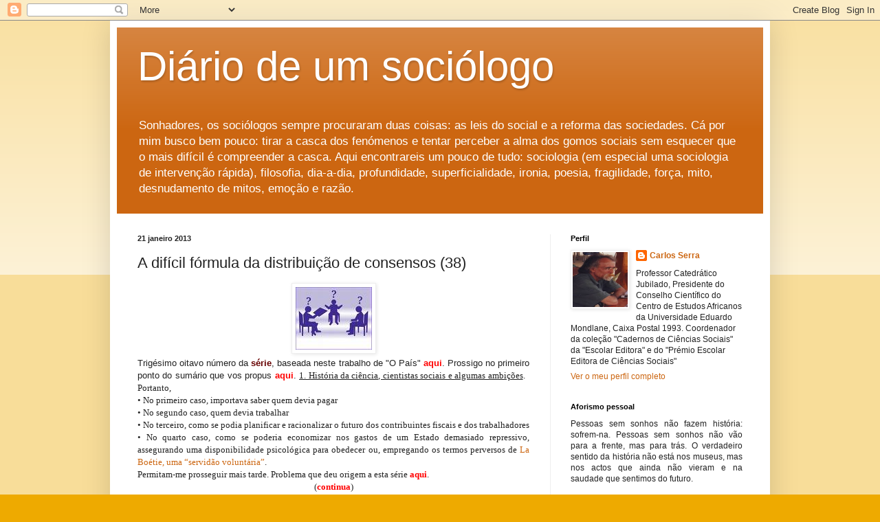

--- FILE ---
content_type: text/html; charset=UTF-8
request_url: https://oficinadesociologia.blogspot.com/2013/01/a-dificil-formula-da-distribuicao-de_21.html
body_size: 19477
content:
<!DOCTYPE html>
<html class='v2' dir='ltr' lang='pt-PT'>
<head>
<link href='https://www.blogger.com/static/v1/widgets/335934321-css_bundle_v2.css' rel='stylesheet' type='text/css'/>
<meta content='width=1100' name='viewport'/>
<meta content='text/html; charset=UTF-8' http-equiv='Content-Type'/>
<meta content='blogger' name='generator'/>
<link href='https://oficinadesociologia.blogspot.com/favicon.ico' rel='icon' type='image/x-icon'/>
<link href='https://oficinadesociologia.blogspot.com/2013/01/a-dificil-formula-da-distribuicao-de_21.html' rel='canonical'/>
<link rel="alternate" type="application/atom+xml" title="Diário de um sociólogo - Atom" href="https://oficinadesociologia.blogspot.com/feeds/posts/default" />
<link rel="alternate" type="application/rss+xml" title="Diário de um sociólogo - RSS" href="https://oficinadesociologia.blogspot.com/feeds/posts/default?alt=rss" />
<link rel="service.post" type="application/atom+xml" title="Diário de um sociólogo - Atom" href="https://www.blogger.com/feeds/26386084/posts/default" />

<link rel="alternate" type="application/atom+xml" title="Diário de um sociólogo - Atom" href="https://oficinadesociologia.blogspot.com/feeds/3518401607323173761/comments/default" />
<!--Can't find substitution for tag [blog.ieCssRetrofitLinks]-->
<link href='https://blogger.googleusercontent.com/img/b/R29vZ2xl/AVvXsEjZh4lapaaFJ86xRcj6Kd1GXi8lERgCYQotzQJBKHCU9tfigdjxHh1mzbgpQdsuWKVg7hCvONdnVzPZ9PP3CZV9m_s2JnxWEKW-dNrDCW7tV7wB_4HBViUeBAZSRZBibUD6jjL7Kg/s1600/images11.jpg' rel='image_src'/>
<meta content='https://oficinadesociologia.blogspot.com/2013/01/a-dificil-formula-da-distribuicao-de_21.html' property='og:url'/>
<meta content='A difícil fórmula da distribuição de consensos (38)' property='og:title'/>
<meta content='   Trigésimo oitavo número da série , baseada neste trabalho de &quot;O País&quot; aqui . Prossigo no primeiro ponto do sumário que vos propus aqui . ...' property='og:description'/>
<meta content='https://blogger.googleusercontent.com/img/b/R29vZ2xl/AVvXsEjZh4lapaaFJ86xRcj6Kd1GXi8lERgCYQotzQJBKHCU9tfigdjxHh1mzbgpQdsuWKVg7hCvONdnVzPZ9PP3CZV9m_s2JnxWEKW-dNrDCW7tV7wB_4HBViUeBAZSRZBibUD6jjL7Kg/w1200-h630-p-k-no-nu/images11.jpg' property='og:image'/>
<title>Diário de um sociólogo: A difícil fórmula da distribuição de consensos (38)</title>
<style id='page-skin-1' type='text/css'><!--
/*
-----------------------------------------------
Blogger Template Style
Name:     Simple
Designer: Blogger
URL:      www.blogger.com
----------------------------------------------- */
/* Content
----------------------------------------------- */
body {
font: normal normal 12px Arial, Tahoma, Helvetica, FreeSans, sans-serif;
color: #222222;
background: #eeaa00 none repeat scroll top left;
padding: 0 40px 40px 40px;
}
html body .region-inner {
min-width: 0;
max-width: 100%;
width: auto;
}
h2 {
font-size: 22px;
}
a:link {
text-decoration:none;
color: #cc6611;
}
a:visited {
text-decoration:none;
color: #888888;
}
a:hover {
text-decoration:underline;
color: #ff9900;
}
.body-fauxcolumn-outer .fauxcolumn-inner {
background: transparent url(https://resources.blogblog.com/blogblog/data/1kt/simple/body_gradient_tile_light.png) repeat scroll top left;
_background-image: none;
}
.body-fauxcolumn-outer .cap-top {
position: absolute;
z-index: 1;
height: 400px;
width: 100%;
}
.body-fauxcolumn-outer .cap-top .cap-left {
width: 100%;
background: transparent url(https://resources.blogblog.com/blogblog/data/1kt/simple/gradients_light.png) repeat-x scroll top left;
_background-image: none;
}
.content-outer {
-moz-box-shadow: 0 0 40px rgba(0, 0, 0, .15);
-webkit-box-shadow: 0 0 5px rgba(0, 0, 0, .15);
-goog-ms-box-shadow: 0 0 10px #333333;
box-shadow: 0 0 40px rgba(0, 0, 0, .15);
margin-bottom: 1px;
}
.content-inner {
padding: 10px 10px;
}
.content-inner {
background-color: #ffffff;
}
/* Header
----------------------------------------------- */
.header-outer {
background: #cc6611 url(https://resources.blogblog.com/blogblog/data/1kt/simple/gradients_light.png) repeat-x scroll 0 -400px;
_background-image: none;
}
.Header h1 {
font: normal normal 60px Arial, Tahoma, Helvetica, FreeSans, sans-serif;
color: #ffffff;
text-shadow: 1px 2px 3px rgba(0, 0, 0, .2);
}
.Header h1 a {
color: #ffffff;
}
.Header .description {
font-size: 140%;
color: #ffffff;
}
.header-inner .Header .titlewrapper {
padding: 22px 30px;
}
.header-inner .Header .descriptionwrapper {
padding: 0 30px;
}
/* Tabs
----------------------------------------------- */
.tabs-inner .section:first-child {
border-top: 0 solid #eeeeee;
}
.tabs-inner .section:first-child ul {
margin-top: -0;
border-top: 0 solid #eeeeee;
border-left: 0 solid #eeeeee;
border-right: 0 solid #eeeeee;
}
.tabs-inner .widget ul {
background: #f5f5f5 url(https://resources.blogblog.com/blogblog/data/1kt/simple/gradients_light.png) repeat-x scroll 0 -800px;
_background-image: none;
border-bottom: 1px solid #eeeeee;
margin-top: 0;
margin-left: -30px;
margin-right: -30px;
}
.tabs-inner .widget li a {
display: inline-block;
padding: .6em 1em;
font: normal normal 14px Arial, Tahoma, Helvetica, FreeSans, sans-serif;
color: #999999;
border-left: 1px solid #ffffff;
border-right: 1px solid #eeeeee;
}
.tabs-inner .widget li:first-child a {
border-left: none;
}
.tabs-inner .widget li.selected a, .tabs-inner .widget li a:hover {
color: #000000;
background-color: #eeeeee;
text-decoration: none;
}
/* Columns
----------------------------------------------- */
.main-outer {
border-top: 0 solid #eeeeee;
}
.fauxcolumn-left-outer .fauxcolumn-inner {
border-right: 1px solid #eeeeee;
}
.fauxcolumn-right-outer .fauxcolumn-inner {
border-left: 1px solid #eeeeee;
}
/* Headings
----------------------------------------------- */
div.widget > h2,
div.widget h2.title {
margin: 0 0 1em 0;
font: normal bold 11px Arial, Tahoma, Helvetica, FreeSans, sans-serif;
color: #000000;
}
/* Widgets
----------------------------------------------- */
.widget .zippy {
color: #999999;
text-shadow: 2px 2px 1px rgba(0, 0, 0, .1);
}
.widget .popular-posts ul {
list-style: none;
}
/* Posts
----------------------------------------------- */
h2.date-header {
font: normal bold 11px Arial, Tahoma, Helvetica, FreeSans, sans-serif;
}
.date-header span {
background-color: transparent;
color: #222222;
padding: inherit;
letter-spacing: inherit;
margin: inherit;
}
.main-inner {
padding-top: 30px;
padding-bottom: 30px;
}
.main-inner .column-center-inner {
padding: 0 15px;
}
.main-inner .column-center-inner .section {
margin: 0 15px;
}
.post {
margin: 0 0 25px 0;
}
h3.post-title, .comments h4 {
font: normal normal 22px Arial, Tahoma, Helvetica, FreeSans, sans-serif;
margin: .75em 0 0;
}
.post-body {
font-size: 110%;
line-height: 1.4;
position: relative;
}
.post-body img, .post-body .tr-caption-container, .Profile img, .Image img,
.BlogList .item-thumbnail img {
padding: 2px;
background: #ffffff;
border: 1px solid #eeeeee;
-moz-box-shadow: 1px 1px 5px rgba(0, 0, 0, .1);
-webkit-box-shadow: 1px 1px 5px rgba(0, 0, 0, .1);
box-shadow: 1px 1px 5px rgba(0, 0, 0, .1);
}
.post-body img, .post-body .tr-caption-container {
padding: 5px;
}
.post-body .tr-caption-container {
color: #222222;
}
.post-body .tr-caption-container img {
padding: 0;
background: transparent;
border: none;
-moz-box-shadow: 0 0 0 rgba(0, 0, 0, .1);
-webkit-box-shadow: 0 0 0 rgba(0, 0, 0, .1);
box-shadow: 0 0 0 rgba(0, 0, 0, .1);
}
.post-header {
margin: 0 0 1.5em;
line-height: 1.6;
font-size: 90%;
}
.post-footer {
margin: 20px -2px 0;
padding: 5px 10px;
color: #666666;
background-color: #f9f9f9;
border-bottom: 1px solid #eeeeee;
line-height: 1.6;
font-size: 90%;
}
#comments .comment-author {
padding-top: 1.5em;
border-top: 1px solid #eeeeee;
background-position: 0 1.5em;
}
#comments .comment-author:first-child {
padding-top: 0;
border-top: none;
}
.avatar-image-container {
margin: .2em 0 0;
}
#comments .avatar-image-container img {
border: 1px solid #eeeeee;
}
/* Comments
----------------------------------------------- */
.comments .comments-content .icon.blog-author {
background-repeat: no-repeat;
background-image: url([data-uri]);
}
.comments .comments-content .loadmore a {
border-top: 1px solid #999999;
border-bottom: 1px solid #999999;
}
.comments .comment-thread.inline-thread {
background-color: #f9f9f9;
}
.comments .continue {
border-top: 2px solid #999999;
}
/* Accents
---------------------------------------------- */
.section-columns td.columns-cell {
border-left: 1px solid #eeeeee;
}
.blog-pager {
background: transparent none no-repeat scroll top center;
}
.blog-pager-older-link, .home-link,
.blog-pager-newer-link {
background-color: #ffffff;
padding: 5px;
}
.footer-outer {
border-top: 0 dashed #bbbbbb;
}
/* Mobile
----------------------------------------------- */
body.mobile  {
background-size: auto;
}
.mobile .body-fauxcolumn-outer {
background: transparent none repeat scroll top left;
}
.mobile .body-fauxcolumn-outer .cap-top {
background-size: 100% auto;
}
.mobile .content-outer {
-webkit-box-shadow: 0 0 3px rgba(0, 0, 0, .15);
box-shadow: 0 0 3px rgba(0, 0, 0, .15);
}
.mobile .tabs-inner .widget ul {
margin-left: 0;
margin-right: 0;
}
.mobile .post {
margin: 0;
}
.mobile .main-inner .column-center-inner .section {
margin: 0;
}
.mobile .date-header span {
padding: 0.1em 10px;
margin: 0 -10px;
}
.mobile h3.post-title {
margin: 0;
}
.mobile .blog-pager {
background: transparent none no-repeat scroll top center;
}
.mobile .footer-outer {
border-top: none;
}
.mobile .main-inner, .mobile .footer-inner {
background-color: #ffffff;
}
.mobile-index-contents {
color: #222222;
}
.mobile-link-button {
background-color: #cc6611;
}
.mobile-link-button a:link, .mobile-link-button a:visited {
color: #ffffff;
}
.mobile .tabs-inner .section:first-child {
border-top: none;
}
.mobile .tabs-inner .PageList .widget-content {
background-color: #eeeeee;
color: #000000;
border-top: 1px solid #eeeeee;
border-bottom: 1px solid #eeeeee;
}
.mobile .tabs-inner .PageList .widget-content .pagelist-arrow {
border-left: 1px solid #eeeeee;
}

--></style>
<style id='template-skin-1' type='text/css'><!--
body {
min-width: 960px;
}
.content-outer, .content-fauxcolumn-outer, .region-inner {
min-width: 960px;
max-width: 960px;
_width: 960px;
}
.main-inner .columns {
padding-left: 0px;
padding-right: 310px;
}
.main-inner .fauxcolumn-center-outer {
left: 0px;
right: 310px;
/* IE6 does not respect left and right together */
_width: expression(this.parentNode.offsetWidth -
parseInt("0px") -
parseInt("310px") + 'px');
}
.main-inner .fauxcolumn-left-outer {
width: 0px;
}
.main-inner .fauxcolumn-right-outer {
width: 310px;
}
.main-inner .column-left-outer {
width: 0px;
right: 100%;
margin-left: -0px;
}
.main-inner .column-right-outer {
width: 310px;
margin-right: -310px;
}
#layout {
min-width: 0;
}
#layout .content-outer {
min-width: 0;
width: 800px;
}
#layout .region-inner {
min-width: 0;
width: auto;
}
body#layout div.add_widget {
padding: 8px;
}
body#layout div.add_widget a {
margin-left: 32px;
}
--></style>
<script type='text/javascript'>
        (function(i,s,o,g,r,a,m){i['GoogleAnalyticsObject']=r;i[r]=i[r]||function(){
        (i[r].q=i[r].q||[]).push(arguments)},i[r].l=1*new Date();a=s.createElement(o),
        m=s.getElementsByTagName(o)[0];a.async=1;a.src=g;m.parentNode.insertBefore(a,m)
        })(window,document,'script','https://www.google-analytics.com/analytics.js','ga');
        ga('create', 'UA-1584677-1', 'auto', 'blogger');
        ga('blogger.send', 'pageview');
      </script>
<link href='https://www.blogger.com/dyn-css/authorization.css?targetBlogID=26386084&amp;zx=82ed1ee5-98ca-4396-b12e-dacecc382aa9' media='none' onload='if(media!=&#39;all&#39;)media=&#39;all&#39;' rel='stylesheet'/><noscript><link href='https://www.blogger.com/dyn-css/authorization.css?targetBlogID=26386084&amp;zx=82ed1ee5-98ca-4396-b12e-dacecc382aa9' rel='stylesheet'/></noscript>
<meta name='google-adsense-platform-account' content='ca-host-pub-1556223355139109'/>
<meta name='google-adsense-platform-domain' content='blogspot.com'/>

</head>
<body class='loading variant-bold'>
<div class='navbar section' id='navbar' name='Navbar'><div class='widget Navbar' data-version='1' id='Navbar1'><script type="text/javascript">
    function setAttributeOnload(object, attribute, val) {
      if(window.addEventListener) {
        window.addEventListener('load',
          function(){ object[attribute] = val; }, false);
      } else {
        window.attachEvent('onload', function(){ object[attribute] = val; });
      }
    }
  </script>
<div id="navbar-iframe-container"></div>
<script type="text/javascript" src="https://apis.google.com/js/platform.js"></script>
<script type="text/javascript">
      gapi.load("gapi.iframes:gapi.iframes.style.bubble", function() {
        if (gapi.iframes && gapi.iframes.getContext) {
          gapi.iframes.getContext().openChild({
              url: 'https://www.blogger.com/navbar/26386084?po\x3d3518401607323173761\x26origin\x3dhttps://oficinadesociologia.blogspot.com',
              where: document.getElementById("navbar-iframe-container"),
              id: "navbar-iframe"
          });
        }
      });
    </script><script type="text/javascript">
(function() {
var script = document.createElement('script');
script.type = 'text/javascript';
script.src = '//pagead2.googlesyndication.com/pagead/js/google_top_exp.js';
var head = document.getElementsByTagName('head')[0];
if (head) {
head.appendChild(script);
}})();
</script>
</div></div>
<div class='body-fauxcolumns'>
<div class='fauxcolumn-outer body-fauxcolumn-outer'>
<div class='cap-top'>
<div class='cap-left'></div>
<div class='cap-right'></div>
</div>
<div class='fauxborder-left'>
<div class='fauxborder-right'></div>
<div class='fauxcolumn-inner'>
</div>
</div>
<div class='cap-bottom'>
<div class='cap-left'></div>
<div class='cap-right'></div>
</div>
</div>
</div>
<div class='content'>
<div class='content-fauxcolumns'>
<div class='fauxcolumn-outer content-fauxcolumn-outer'>
<div class='cap-top'>
<div class='cap-left'></div>
<div class='cap-right'></div>
</div>
<div class='fauxborder-left'>
<div class='fauxborder-right'></div>
<div class='fauxcolumn-inner'>
</div>
</div>
<div class='cap-bottom'>
<div class='cap-left'></div>
<div class='cap-right'></div>
</div>
</div>
</div>
<div class='content-outer'>
<div class='content-cap-top cap-top'>
<div class='cap-left'></div>
<div class='cap-right'></div>
</div>
<div class='fauxborder-left content-fauxborder-left'>
<div class='fauxborder-right content-fauxborder-right'></div>
<div class='content-inner'>
<header>
<div class='header-outer'>
<div class='header-cap-top cap-top'>
<div class='cap-left'></div>
<div class='cap-right'></div>
</div>
<div class='fauxborder-left header-fauxborder-left'>
<div class='fauxborder-right header-fauxborder-right'></div>
<div class='region-inner header-inner'>
<div class='header section' id='header' name='Cabeçalho'><div class='widget Header' data-version='1' id='Header1'>
<div id='header-inner'>
<div class='titlewrapper'>
<h1 class='title'>
<a href='https://oficinadesociologia.blogspot.com/'>
Diário de um sociólogo
</a>
</h1>
</div>
<div class='descriptionwrapper'>
<p class='description'><span>Sonhadores, os sociólogos sempre procuraram duas coisas: as leis do social e a reforma das sociedades. Cá por mim busco bem pouco: tirar a casca dos fenómenos e tentar perceber a alma dos gomos sociais sem esquecer que o mais difícil é compreender a casca. Aqui encontrareis um pouco de tudo: sociologia (em especial uma sociologia de intervenção rápida), filosofia, dia-a-dia, profundidade, superficialidade, ironia, poesia, fragilidade, força, mito, desnudamento de mitos, emoção e razão.</span></p>
</div>
</div>
</div></div>
</div>
</div>
<div class='header-cap-bottom cap-bottom'>
<div class='cap-left'></div>
<div class='cap-right'></div>
</div>
</div>
</header>
<div class='tabs-outer'>
<div class='tabs-cap-top cap-top'>
<div class='cap-left'></div>
<div class='cap-right'></div>
</div>
<div class='fauxborder-left tabs-fauxborder-left'>
<div class='fauxborder-right tabs-fauxborder-right'></div>
<div class='region-inner tabs-inner'>
<div class='tabs no-items section' id='crosscol' name='Entre colunas'></div>
<div class='tabs no-items section' id='crosscol-overflow' name='Cross-Column 2'></div>
</div>
</div>
<div class='tabs-cap-bottom cap-bottom'>
<div class='cap-left'></div>
<div class='cap-right'></div>
</div>
</div>
<div class='main-outer'>
<div class='main-cap-top cap-top'>
<div class='cap-left'></div>
<div class='cap-right'></div>
</div>
<div class='fauxborder-left main-fauxborder-left'>
<div class='fauxborder-right main-fauxborder-right'></div>
<div class='region-inner main-inner'>
<div class='columns fauxcolumns'>
<div class='fauxcolumn-outer fauxcolumn-center-outer'>
<div class='cap-top'>
<div class='cap-left'></div>
<div class='cap-right'></div>
</div>
<div class='fauxborder-left'>
<div class='fauxborder-right'></div>
<div class='fauxcolumn-inner'>
</div>
</div>
<div class='cap-bottom'>
<div class='cap-left'></div>
<div class='cap-right'></div>
</div>
</div>
<div class='fauxcolumn-outer fauxcolumn-left-outer'>
<div class='cap-top'>
<div class='cap-left'></div>
<div class='cap-right'></div>
</div>
<div class='fauxborder-left'>
<div class='fauxborder-right'></div>
<div class='fauxcolumn-inner'>
</div>
</div>
<div class='cap-bottom'>
<div class='cap-left'></div>
<div class='cap-right'></div>
</div>
</div>
<div class='fauxcolumn-outer fauxcolumn-right-outer'>
<div class='cap-top'>
<div class='cap-left'></div>
<div class='cap-right'></div>
</div>
<div class='fauxborder-left'>
<div class='fauxborder-right'></div>
<div class='fauxcolumn-inner'>
</div>
</div>
<div class='cap-bottom'>
<div class='cap-left'></div>
<div class='cap-right'></div>
</div>
</div>
<!-- corrects IE6 width calculation -->
<div class='columns-inner'>
<div class='column-center-outer'>
<div class='column-center-inner'>
<div class='main section' id='main' name='Principal'><div class='widget Blog' data-version='1' id='Blog1'>
<div class='blog-posts hfeed'>

          <div class="date-outer">
        
<h2 class='date-header'><span>21 janeiro 2013</span></h2>

          <div class="date-posts">
        
<div class='post-outer'>
<div class='post hentry uncustomized-post-template' itemprop='blogPost' itemscope='itemscope' itemtype='http://schema.org/BlogPosting'>
<meta content='https://blogger.googleusercontent.com/img/b/R29vZ2xl/AVvXsEjZh4lapaaFJ86xRcj6Kd1GXi8lERgCYQotzQJBKHCU9tfigdjxHh1mzbgpQdsuWKVg7hCvONdnVzPZ9PP3CZV9m_s2JnxWEKW-dNrDCW7tV7wB_4HBViUeBAZSRZBibUD6jjL7Kg/s1600/images11.jpg' itemprop='image_url'/>
<meta content='26386084' itemprop='blogId'/>
<meta content='3518401607323173761' itemprop='postId'/>
<a name='3518401607323173761'></a>
<h3 class='post-title entry-title' itemprop='name'>
A difícil fórmula da distribuição de consensos (38)
</h3>
<div class='post-header'>
<div class='post-header-line-1'></div>
</div>
<div class='post-body entry-content' id='post-body-3518401607323173761' itemprop='description articleBody'>
<div class="separator" style="clear: both; text-align: center;">
<a href="https://blogger.googleusercontent.com/img/b/R29vZ2xl/AVvXsEjZh4lapaaFJ86xRcj6Kd1GXi8lERgCYQotzQJBKHCU9tfigdjxHh1mzbgpQdsuWKVg7hCvONdnVzPZ9PP3CZV9m_s2JnxWEKW-dNrDCW7tV7wB_4HBViUeBAZSRZBibUD6jjL7Kg/s1600/images11.jpg" imageanchor="1" style="margin-left: 1em; margin-right: 1em;"><img border="0" src="https://blogger.googleusercontent.com/img/b/R29vZ2xl/AVvXsEjZh4lapaaFJ86xRcj6Kd1GXi8lERgCYQotzQJBKHCU9tfigdjxHh1mzbgpQdsuWKVg7hCvONdnVzPZ9PP3CZV9m_s2JnxWEKW-dNrDCW7tV7wB_4HBViUeBAZSRZBibUD6jjL7Kg/s1600/images11.jpg" /></a></div>
<div style="text-align: justify;">
<span style="font-family: 'Trebuchet MS', sans-serif;">Trigésimo oitavo número da <b><a href="http://www.oficinadesociologia.blogspot.com/2013/01/a-dificil-formula-da-distribuicao-de_16.html"><span style="color: #660000;">série</span></a></b>, baseada neste trabalho de "O País" <b><a href="http://opais.sapo.mz/index.php/economia/38-economia/20319-a-dificil-formula-de-distribuicao-da-riqueza.html"><span style="color: red;">aqui</span></a></b>. </span><span style="font-family: 'Trebuchet MS', sans-serif;">Prossigo no primeiro ponto do sumário que vos propus <a href="http://www.oficinadesociologia.blogspot.com/2012/05/dificil-formula-da-distribuicao-de_23.html"><span style="color: red;"><b>aqui</b></span></a>.&nbsp;</span><span style="font-family: 'Trebuchet MS';"><u>1. História da ciência, cientistas sociais e algumas ambições</u>.&nbsp;</span><span style="font-family: 'Trebuchet MS';">&nbsp;  Portanto,</span><br />
<span style="font-family: 'Trebuchet MS';">&#8226; No primeiro caso, importava saber quem devia pagar</span><br />
<span style="font-family: 'Trebuchet MS';">&#8226; No segundo caso, quem devia trabalhar</span><br />
<span style="font-family: 'Trebuchet MS';">&#8226; No terceiro, como se podia planificar e racionalizar o futuro dos contribuintes fiscais e dos trabalhadores</span><br />
<span style="font-family: 'Trebuchet MS';">&#8226; No quarto caso, como se poderia economizar nos gastos de um Estado demasiado repressivo, assegurando uma disponibilidade psicológica para obedecer ou, empregando os termos perversos de <a href="http://www.consciencia.org/discurso-da-servidao-voluntaria-la-boetie">La Boétie, uma &#8220;servidão voluntária&#8221;</a>.</span><br />
<span style="font-family: 'Trebuchet MS';">Permitam-me prosseguir&nbsp;mais tarde. Problema que deu origem&nbsp;a esta série&nbsp;</span><a href="http://opais.sapo.mz/index.php/economia/38-economia/20319-a-dificil-formula-de-distribuicao-da-riqueza.html" style="font-family: &#39;Trebuchet MS&#39;;"><span style="color: red;"><b>aqui</b></span></a><span style="font-family: 'Trebuchet MS';">.</span><br />
<div style="text-align: center;">
<span style="font-family: 'Trebuchet MS';">(<span style="color: red;"><b>continua</b></span>)</span></div>
</div>
<div style='clear: both;'></div>
</div>
<div class='post-footer'>
<div class='post-footer-line post-footer-line-1'>
<span class='post-author vcard'>
Publicada por
<span class='fn' itemprop='author' itemscope='itemscope' itemtype='http://schema.org/Person'>
<meta content='https://www.blogger.com/profile/13187727359471585794' itemprop='url'/>
<a class='g-profile' href='https://www.blogger.com/profile/13187727359471585794' rel='author' title='author profile'>
<span itemprop='name'>Carlos Serra</span>
</a>
</span>
</span>
<span class='post-timestamp'>
à(s)
<meta content='https://oficinadesociologia.blogspot.com/2013/01/a-dificil-formula-da-distribuicao-de_21.html' itemprop='url'/>
<a class='timestamp-link' href='https://oficinadesociologia.blogspot.com/2013/01/a-dificil-formula-da-distribuicao-de_21.html' rel='bookmark' title='permanent link'><abbr class='published' itemprop='datePublished' title='2013-01-21T00:50:00+02:00'>1/21/2013 12:50:00 a.m.</abbr></a>
</span>
<span class='post-comment-link'>
</span>
<span class='post-icons'>
</span>
<div class='post-share-buttons goog-inline-block'>
<a class='goog-inline-block share-button sb-email' href='https://www.blogger.com/share-post.g?blogID=26386084&postID=3518401607323173761&target=email' target='_blank' title='Enviar a mensagem por email'><span class='share-button-link-text'>Enviar a mensagem por email</span></a><a class='goog-inline-block share-button sb-blog' href='https://www.blogger.com/share-post.g?blogID=26386084&postID=3518401607323173761&target=blog' onclick='window.open(this.href, "_blank", "height=270,width=475"); return false;' target='_blank' title='Dê a sua opinião!'><span class='share-button-link-text'>Dê a sua opinião!</span></a><a class='goog-inline-block share-button sb-twitter' href='https://www.blogger.com/share-post.g?blogID=26386084&postID=3518401607323173761&target=twitter' target='_blank' title='Partilhar no X'><span class='share-button-link-text'>Partilhar no X</span></a><a class='goog-inline-block share-button sb-facebook' href='https://www.blogger.com/share-post.g?blogID=26386084&postID=3518401607323173761&target=facebook' onclick='window.open(this.href, "_blank", "height=430,width=640"); return false;' target='_blank' title='Partilhar no Facebook'><span class='share-button-link-text'>Partilhar no Facebook</span></a><a class='goog-inline-block share-button sb-pinterest' href='https://www.blogger.com/share-post.g?blogID=26386084&postID=3518401607323173761&target=pinterest' target='_blank' title='Partilhar no Pinterest'><span class='share-button-link-text'>Partilhar no Pinterest</span></a>
</div>
</div>
<div class='post-footer-line post-footer-line-2'>
<span class='post-labels'>
</span>
</div>
<div class='post-footer-line post-footer-line-3'>
<span class='post-location'>
</span>
</div>
</div>
</div>
<div class='comments' id='comments'>
<a name='comments'></a>
<h4>Sem comentários:</h4>
<div id='Blog1_comments-block-wrapper'>
<dl class='avatar-comment-indent' id='comments-block'>
</dl>
</div>
<p class='comment-footer'>
<a href='https://www.blogger.com/comment/fullpage/post/26386084/3518401607323173761' onclick=''>Enviar um comentário</a>
</p>
</div>
</div>

        </div></div>
      
</div>
<div class='blog-pager' id='blog-pager'>
<span id='blog-pager-newer-link'>
<a class='blog-pager-newer-link' href='https://oficinadesociologia.blogspot.com/2013/01/edicao-993-de-18012013-na-integra.html' id='Blog1_blog-pager-newer-link' title='Mensagem mais recente'>Mensagem mais recente</a>
</span>
<span id='blog-pager-older-link'>
<a class='blog-pager-older-link' href='https://oficinadesociologia.blogspot.com/2013/01/pobreza.html' id='Blog1_blog-pager-older-link' title='Mensagem antiga'>Mensagem antiga</a>
</span>
<a class='home-link' href='https://oficinadesociologia.blogspot.com/'>Página inicial</a>
</div>
<div class='clear'></div>
<div class='post-feeds'>
<div class='feed-links'>
Subscrever:
<a class='feed-link' href='https://oficinadesociologia.blogspot.com/feeds/3518401607323173761/comments/default' target='_blank' type='application/atom+xml'>Enviar feedback (Atom)</a>
</div>
</div>
</div></div>
</div>
</div>
<div class='column-left-outer'>
<div class='column-left-inner'>
<aside>
</aside>
</div>
</div>
<div class='column-right-outer'>
<div class='column-right-inner'>
<aside>
<div class='sidebar section' id='sidebar-right-1'><div class='widget Profile' data-version='1' id='Profile1'>
<h2>Perfil</h2>
<div class='widget-content'>
<a href='https://www.blogger.com/profile/13187727359471585794'><img alt='A minha foto' class='profile-img' height='80' src='//blogger.googleusercontent.com/img/b/R29vZ2xl/AVvXsEjJLPTtrtcOpCpvRs2Ih_H9d127u6Ljf96B4eIo00NRdDY6ObKnkzHEv2yeQfMDnhsqdXu_mgTiIS8ZiFIBB6_FtRWVi_TYTFpBknD15xqgDaEzPhi0oBAyeAEbSsdZET8/s220/Scan10020.JPG' width='80'/></a>
<dl class='profile-datablock'>
<dt class='profile-data'>
<a class='profile-name-link g-profile' href='https://www.blogger.com/profile/13187727359471585794' rel='author' style='background-image: url(//www.blogger.com/img/logo-16.png);'>
Carlos Serra
</a>
</dt>
<dd class='profile-textblock'>Professor Catedrático Jubilado, Presidente do Conselho Científico do Centro de Estudos Africanos da Universidade Eduardo Mondlane, Caixa Postal 1993. Coordenador da coleção "Cadernos de Ciências Sociais" da "Escolar Editora" e do "Prémio Escolar Editora de Ciências Sociais"</dd>
</dl>
<a class='profile-link' href='https://www.blogger.com/profile/13187727359471585794' rel='author'>Ver o meu perfil completo</a>
<div class='clear'></div>
</div>
</div><div class='widget HTML' data-version='1' id='HTML10'>
<h2 class='title'>Aforismo pessoal</h2>
<div class='widget-content'>
<div style="text-align: justify;">
<span style="font-family: Trebuchet MS, sans-serif;">Pessoas sem sonhos não fazem história: sofrem-na. Pessoas sem sonhos não vão para a frente, mas para trás. O verdadeiro sentido da história não está nos museus, mas nos actos que ainda não vieram e na saudade que sentimos do futuro.</span></div>
</div>
<div class='clear'></div>
</div><div class='widget PageList' data-version='1' id='PageList2'>
<h2>Outros elos pessoais</h2>
<div class='widget-content'>
<ul>
<li>
<a href='https://eduardo-mondlane.academia.edu/CarlosSerra'>Academia.edu</a>
</li>
<li>
<a href='https://twitter.com/EmLinhaSempre'>Twitter</a>
</li>
<li>
<a href='https://www.facebook.com/diario.deumsociologo'>Facebook</a>
</li>
</ul>
<div class='clear'></div>
</div>
</div><div class='widget PageList' data-version='1' id='PageList1'>
<div class='widget-content'>
<ul>
<li>
<a href='https://www.academia.edu/12622292/Bio'>Biografia</a>
</li>
</ul>
<div class='clear'></div>
</div>
</div><div class='widget HTML' data-version='1' id='HTML7'>
<h2 class='title'>Este blogue em concurso internacional</h2>
<div class='widget-content'>
<div style="text-align: justify;">
<span style="font-family: &quot;trebuchet ms&quot; , sans-serif;">Este blogue, nascido a 18 de Abril de 2006, foi seleccionado em 2007 e 2008 pelo júri do <i>The Bobs</i> - concurso internacional de weblogs, podcasts e videoblogs da <u><i><a href="https://pt.wikipedia.org/wiki/The_BOBs">Deutsche Welle</a></i></u> - como um dos dez melhores weblogs em português entre 559 concorrentes (2007) e um dos onze melhores entre 400 concorrentes (2008). Entrevista sobre o concurso de 2008 no UOL <a href="https://tecnologia.uol.com.br/ultnot/2008/11/01/ult4213u578.jhtm">aqui</a>.</span></div>
</div>
<div class='clear'></div>
</div><div class='widget HTML' data-version='1' id='HTML1'>
<div class='widget-content'>
<div class="separator" style="clear: both; text-align: center;">
<a href="https://blogger.googleusercontent.com/img/b/R29vZ2xl/AVvXsEiIrySfVxzTFS4Gz8jPINoc1CcJ5LGVS-xaDd_e1bzfTBO8LKWpUoJGboLboIhZr1Y0whbCtyH_YOm9YNaQ0xqtgZ-F_Z8lfyaOnft_xoxJk1xCPeWpEJ4EI0uBgODJtUNkOOwa/s1600/Scan10075.JPG" imageanchor="1" style="margin-left: 1em; margin-right: 1em;"><img border="0" data-original-height="96" data-original-width="200" src="https://blogger.googleusercontent.com/img/b/R29vZ2xl/AVvXsEiIrySfVxzTFS4Gz8jPINoc1CcJ5LGVS-xaDd_e1bzfTBO8LKWpUoJGboLboIhZr1Y0whbCtyH_YOm9YNaQ0xqtgZ-F_Z8lfyaOnft_xoxJk1xCPeWpEJ4EI0uBgODJtUNkOOwa/s1600/Scan10075.JPG" /></a></div>
</div>
<div class='clear'></div>
</div><div class='widget HTML' data-version='1' id='HTML2'>
<div class='widget-content'>
<div class="separator" style="clear: both; text-align: center;">
<a href="https://blogger.googleusercontent.com/img/b/R29vZ2xl/AVvXsEgrchGM2AaJWTcSwvjjz-iiz96kWMph9pmc5GwW6j4h5tOxWGKItCi1HbQ0lTaaoBVS-YD2fo_ov7lt0xIGJDYsOhKpRqv5MSW8Z-l8ulG3ZPQSYiczi3OnDWRrSfqPEkqOiJrH/s1600/trintalivros.jpg" imageanchor="1" style="margin-left: 1em; margin-right: 1em;"><img border="0" data-original-height="960" data-original-width="640" height="320" src="https://blogger.googleusercontent.com/img/b/R29vZ2xl/AVvXsEgrchGM2AaJWTcSwvjjz-iiz96kWMph9pmc5GwW6j4h5tOxWGKItCi1HbQ0lTaaoBVS-YD2fo_ov7lt0xIGJDYsOhKpRqv5MSW8Z-l8ulG3ZPQSYiczi3OnDWRrSfqPEkqOiJrH/s320/trintalivros.jpg" width="213" /></a></div>
</div>
<div class='clear'></div>
</div>
<div class='widget Stats' data-version='1' id='Stats1'>
<h2>Número total de visualizações de páginas</h2>
<div class='widget-content'>
<div id='Stats1_content' style='display: none;'>
<script src='https://www.gstatic.com/charts/loader.js' type='text/javascript'></script>
<span id='Stats1_sparklinespan' style='display:inline-block; width:75px; height:30px'></span>
<span class='counter-wrapper graph-counter-wrapper' id='Stats1_totalCount'>
</span>
<div class='clear'></div>
</div>
</div>
</div><div class='widget Followers' data-version='1' id='Followers1'>
<div class='widget-content'>
<div id='Followers1-wrapper'>
<div style='margin-right:2px;'>
<div><script type="text/javascript" src="https://apis.google.com/js/platform.js"></script>
<div id="followers-iframe-container"></div>
<script type="text/javascript">
    window.followersIframe = null;
    function followersIframeOpen(url) {
      gapi.load("gapi.iframes", function() {
        if (gapi.iframes && gapi.iframes.getContext) {
          window.followersIframe = gapi.iframes.getContext().openChild({
            url: url,
            where: document.getElementById("followers-iframe-container"),
            messageHandlersFilter: gapi.iframes.CROSS_ORIGIN_IFRAMES_FILTER,
            messageHandlers: {
              '_ready': function(obj) {
                window.followersIframe.getIframeEl().height = obj.height;
              },
              'reset': function() {
                window.followersIframe.close();
                followersIframeOpen("https://www.blogger.com/followers/frame/26386084?colors\x3dCgt0cmFuc3BhcmVudBILdHJhbnNwYXJlbnQaByMyMjIyMjIiByNjYzY2MTEqByNmZmZmZmYyByMwMDAwMDA6ByMyMjIyMjJCByNjYzY2MTFKByM5OTk5OTlSByNjYzY2MTFaC3RyYW5zcGFyZW50\x26pageSize\x3d21\x26hl\x3dpt-PT\x26origin\x3dhttps://oficinadesociologia.blogspot.com");
              },
              'open': function(url) {
                window.followersIframe.close();
                followersIframeOpen(url);
              }
            }
          });
        }
      });
    }
    followersIframeOpen("https://www.blogger.com/followers/frame/26386084?colors\x3dCgt0cmFuc3BhcmVudBILdHJhbnNwYXJlbnQaByMyMjIyMjIiByNjYzY2MTEqByNmZmZmZmYyByMwMDAwMDA6ByMyMjIyMjJCByNjYzY2MTFKByM5OTk5OTlSByNjYzY2MTFaC3RyYW5zcGFyZW50\x26pageSize\x3d21\x26hl\x3dpt-PT\x26origin\x3dhttps://oficinadesociologia.blogspot.com");
  </script></div>
</div>
</div>
<div class='clear'></div>
</div>
</div><div class='widget HTML' data-version='1' id='HTML9'>
<div class='widget-content'>
<div class="separator" style="clear: both; text-align: center;">
<a href="https://blogger.googleusercontent.com/img/b/R29vZ2xl/AVvXsEgo_eVejvdjlU3jweGbi9Qboncga1cLTj2kmAWFep4z8m6GJ3_xP6_I84d7q5Unq9I5YJIKZwklT-yZbtUbBc0yachV_06lhyphenhyphenK0FEZ7su6hjNOcTXyISKjFRNA4mpZCeaI2QqL9/s1600/combates.JPG" imageanchor="1" style="margin-left: 1em; margin-right: 1em;"><img border="0" data-original-height="629" data-original-width="422" height="320" src="https://blogger.googleusercontent.com/img/b/R29vZ2xl/AVvXsEgo_eVejvdjlU3jweGbi9Qboncga1cLTj2kmAWFep4z8m6GJ3_xP6_I84d7q5Unq9I5YJIKZwklT-yZbtUbBc0yachV_06lhyphenhyphenK0FEZ7su6hjNOcTXyISKjFRNA4mpZCeaI2QqL9/s320/combates.JPG" width="214" /></a></div>
</div>
<div class='clear'></div>
</div><div class='widget BlogArchive' data-version='1' id='BlogArchive1'>
<h2>Arquivo do blogue</h2>
<div class='widget-content'>
<div id='ArchiveList'>
<div id='BlogArchive1_ArchiveList'>
<ul class='hierarchy'>
<li class='archivedate collapsed'>
<a class='toggle' href='javascript:void(0)'>
<span class='zippy'>

        &#9658;&#160;
      
</span>
</a>
<a class='post-count-link' href='https://oficinadesociologia.blogspot.com/2020/'>
2020
</a>
<span class='post-count' dir='ltr'>(20)</span>
<ul class='hierarchy'>
<li class='archivedate collapsed'>
<a class='toggle' href='javascript:void(0)'>
<span class='zippy'>

        &#9658;&#160;
      
</span>
</a>
<a class='post-count-link' href='https://oficinadesociologia.blogspot.com/2020/01/'>
janeiro
</a>
<span class='post-count' dir='ltr'>(20)</span>
</li>
</ul>
</li>
</ul>
<ul class='hierarchy'>
<li class='archivedate collapsed'>
<a class='toggle' href='javascript:void(0)'>
<span class='zippy'>

        &#9658;&#160;
      
</span>
</a>
<a class='post-count-link' href='https://oficinadesociologia.blogspot.com/2019/'>
2019
</a>
<span class='post-count' dir='ltr'>(375)</span>
<ul class='hierarchy'>
<li class='archivedate collapsed'>
<a class='toggle' href='javascript:void(0)'>
<span class='zippy'>

        &#9658;&#160;
      
</span>
</a>
<a class='post-count-link' href='https://oficinadesociologia.blogspot.com/2019/12/'>
dezembro
</a>
<span class='post-count' dir='ltr'>(28)</span>
</li>
</ul>
<ul class='hierarchy'>
<li class='archivedate collapsed'>
<a class='toggle' href='javascript:void(0)'>
<span class='zippy'>

        &#9658;&#160;
      
</span>
</a>
<a class='post-count-link' href='https://oficinadesociologia.blogspot.com/2019/11/'>
novembro
</a>
<span class='post-count' dir='ltr'>(30)</span>
</li>
</ul>
<ul class='hierarchy'>
<li class='archivedate collapsed'>
<a class='toggle' href='javascript:void(0)'>
<span class='zippy'>

        &#9658;&#160;
      
</span>
</a>
<a class='post-count-link' href='https://oficinadesociologia.blogspot.com/2019/10/'>
outubro
</a>
<span class='post-count' dir='ltr'>(31)</span>
</li>
</ul>
<ul class='hierarchy'>
<li class='archivedate collapsed'>
<a class='toggle' href='javascript:void(0)'>
<span class='zippy'>

        &#9658;&#160;
      
</span>
</a>
<a class='post-count-link' href='https://oficinadesociologia.blogspot.com/2019/09/'>
setembro
</a>
<span class='post-count' dir='ltr'>(33)</span>
</li>
</ul>
<ul class='hierarchy'>
<li class='archivedate collapsed'>
<a class='toggle' href='javascript:void(0)'>
<span class='zippy'>

        &#9658;&#160;
      
</span>
</a>
<a class='post-count-link' href='https://oficinadesociologia.blogspot.com/2019/08/'>
agosto
</a>
<span class='post-count' dir='ltr'>(32)</span>
</li>
</ul>
<ul class='hierarchy'>
<li class='archivedate collapsed'>
<a class='toggle' href='javascript:void(0)'>
<span class='zippy'>

        &#9658;&#160;
      
</span>
</a>
<a class='post-count-link' href='https://oficinadesociologia.blogspot.com/2019/07/'>
julho
</a>
<span class='post-count' dir='ltr'>(31)</span>
</li>
</ul>
<ul class='hierarchy'>
<li class='archivedate collapsed'>
<a class='toggle' href='javascript:void(0)'>
<span class='zippy'>

        &#9658;&#160;
      
</span>
</a>
<a class='post-count-link' href='https://oficinadesociologia.blogspot.com/2019/06/'>
junho
</a>
<span class='post-count' dir='ltr'>(31)</span>
</li>
</ul>
<ul class='hierarchy'>
<li class='archivedate collapsed'>
<a class='toggle' href='javascript:void(0)'>
<span class='zippy'>

        &#9658;&#160;
      
</span>
</a>
<a class='post-count-link' href='https://oficinadesociologia.blogspot.com/2019/05/'>
maio
</a>
<span class='post-count' dir='ltr'>(31)</span>
</li>
</ul>
<ul class='hierarchy'>
<li class='archivedate collapsed'>
<a class='toggle' href='javascript:void(0)'>
<span class='zippy'>

        &#9658;&#160;
      
</span>
</a>
<a class='post-count-link' href='https://oficinadesociologia.blogspot.com/2019/04/'>
abril
</a>
<span class='post-count' dir='ltr'>(31)</span>
</li>
</ul>
<ul class='hierarchy'>
<li class='archivedate collapsed'>
<a class='toggle' href='javascript:void(0)'>
<span class='zippy'>

        &#9658;&#160;
      
</span>
</a>
<a class='post-count-link' href='https://oficinadesociologia.blogspot.com/2019/03/'>
março
</a>
<span class='post-count' dir='ltr'>(34)</span>
</li>
</ul>
<ul class='hierarchy'>
<li class='archivedate collapsed'>
<a class='toggle' href='javascript:void(0)'>
<span class='zippy'>

        &#9658;&#160;
      
</span>
</a>
<a class='post-count-link' href='https://oficinadesociologia.blogspot.com/2019/02/'>
fevereiro
</a>
<span class='post-count' dir='ltr'>(30)</span>
</li>
</ul>
<ul class='hierarchy'>
<li class='archivedate collapsed'>
<a class='toggle' href='javascript:void(0)'>
<span class='zippy'>

        &#9658;&#160;
      
</span>
</a>
<a class='post-count-link' href='https://oficinadesociologia.blogspot.com/2019/01/'>
janeiro
</a>
<span class='post-count' dir='ltr'>(33)</span>
</li>
</ul>
</li>
</ul>
<ul class='hierarchy'>
<li class='archivedate collapsed'>
<a class='toggle' href='javascript:void(0)'>
<span class='zippy'>

        &#9658;&#160;
      
</span>
</a>
<a class='post-count-link' href='https://oficinadesociologia.blogspot.com/2018/'>
2018
</a>
<span class='post-count' dir='ltr'>(392)</span>
<ul class='hierarchy'>
<li class='archivedate collapsed'>
<a class='toggle' href='javascript:void(0)'>
<span class='zippy'>

        &#9658;&#160;
      
</span>
</a>
<a class='post-count-link' href='https://oficinadesociologia.blogspot.com/2018/12/'>
dezembro
</a>
<span class='post-count' dir='ltr'>(31)</span>
</li>
</ul>
<ul class='hierarchy'>
<li class='archivedate collapsed'>
<a class='toggle' href='javascript:void(0)'>
<span class='zippy'>

        &#9658;&#160;
      
</span>
</a>
<a class='post-count-link' href='https://oficinadesociologia.blogspot.com/2018/11/'>
novembro
</a>
<span class='post-count' dir='ltr'>(31)</span>
</li>
</ul>
<ul class='hierarchy'>
<li class='archivedate collapsed'>
<a class='toggle' href='javascript:void(0)'>
<span class='zippy'>

        &#9658;&#160;
      
</span>
</a>
<a class='post-count-link' href='https://oficinadesociologia.blogspot.com/2018/10/'>
outubro
</a>
<span class='post-count' dir='ltr'>(32)</span>
</li>
</ul>
<ul class='hierarchy'>
<li class='archivedate collapsed'>
<a class='toggle' href='javascript:void(0)'>
<span class='zippy'>

        &#9658;&#160;
      
</span>
</a>
<a class='post-count-link' href='https://oficinadesociologia.blogspot.com/2018/09/'>
setembro
</a>
<span class='post-count' dir='ltr'>(32)</span>
</li>
</ul>
<ul class='hierarchy'>
<li class='archivedate collapsed'>
<a class='toggle' href='javascript:void(0)'>
<span class='zippy'>

        &#9658;&#160;
      
</span>
</a>
<a class='post-count-link' href='https://oficinadesociologia.blogspot.com/2018/08/'>
agosto
</a>
<span class='post-count' dir='ltr'>(33)</span>
</li>
</ul>
<ul class='hierarchy'>
<li class='archivedate collapsed'>
<a class='toggle' href='javascript:void(0)'>
<span class='zippy'>

        &#9658;&#160;
      
</span>
</a>
<a class='post-count-link' href='https://oficinadesociologia.blogspot.com/2018/07/'>
julho
</a>
<span class='post-count' dir='ltr'>(32)</span>
</li>
</ul>
<ul class='hierarchy'>
<li class='archivedate collapsed'>
<a class='toggle' href='javascript:void(0)'>
<span class='zippy'>

        &#9658;&#160;
      
</span>
</a>
<a class='post-count-link' href='https://oficinadesociologia.blogspot.com/2018/06/'>
junho
</a>
<span class='post-count' dir='ltr'>(31)</span>
</li>
</ul>
<ul class='hierarchy'>
<li class='archivedate collapsed'>
<a class='toggle' href='javascript:void(0)'>
<span class='zippy'>

        &#9658;&#160;
      
</span>
</a>
<a class='post-count-link' href='https://oficinadesociologia.blogspot.com/2018/05/'>
maio
</a>
<span class='post-count' dir='ltr'>(32)</span>
</li>
</ul>
<ul class='hierarchy'>
<li class='archivedate collapsed'>
<a class='toggle' href='javascript:void(0)'>
<span class='zippy'>

        &#9658;&#160;
      
</span>
</a>
<a class='post-count-link' href='https://oficinadesociologia.blogspot.com/2018/04/'>
abril
</a>
<span class='post-count' dir='ltr'>(31)</span>
</li>
</ul>
<ul class='hierarchy'>
<li class='archivedate collapsed'>
<a class='toggle' href='javascript:void(0)'>
<span class='zippy'>

        &#9658;&#160;
      
</span>
</a>
<a class='post-count-link' href='https://oficinadesociologia.blogspot.com/2018/03/'>
março
</a>
<span class='post-count' dir='ltr'>(35)</span>
</li>
</ul>
<ul class='hierarchy'>
<li class='archivedate collapsed'>
<a class='toggle' href='javascript:void(0)'>
<span class='zippy'>

        &#9658;&#160;
      
</span>
</a>
<a class='post-count-link' href='https://oficinadesociologia.blogspot.com/2018/02/'>
fevereiro
</a>
<span class='post-count' dir='ltr'>(33)</span>
</li>
</ul>
<ul class='hierarchy'>
<li class='archivedate collapsed'>
<a class='toggle' href='javascript:void(0)'>
<span class='zippy'>

        &#9658;&#160;
      
</span>
</a>
<a class='post-count-link' href='https://oficinadesociologia.blogspot.com/2018/01/'>
janeiro
</a>
<span class='post-count' dir='ltr'>(39)</span>
</li>
</ul>
</li>
</ul>
<ul class='hierarchy'>
<li class='archivedate collapsed'>
<a class='toggle' href='javascript:void(0)'>
<span class='zippy'>

        &#9658;&#160;
      
</span>
</a>
<a class='post-count-link' href='https://oficinadesociologia.blogspot.com/2017/'>
2017
</a>
<span class='post-count' dir='ltr'>(675)</span>
<ul class='hierarchy'>
<li class='archivedate collapsed'>
<a class='toggle' href='javascript:void(0)'>
<span class='zippy'>

        &#9658;&#160;
      
</span>
</a>
<a class='post-count-link' href='https://oficinadesociologia.blogspot.com/2017/12/'>
dezembro
</a>
<span class='post-count' dir='ltr'>(45)</span>
</li>
</ul>
<ul class='hierarchy'>
<li class='archivedate collapsed'>
<a class='toggle' href='javascript:void(0)'>
<span class='zippy'>

        &#9658;&#160;
      
</span>
</a>
<a class='post-count-link' href='https://oficinadesociologia.blogspot.com/2017/11/'>
novembro
</a>
<span class='post-count' dir='ltr'>(39)</span>
</li>
</ul>
<ul class='hierarchy'>
<li class='archivedate collapsed'>
<a class='toggle' href='javascript:void(0)'>
<span class='zippy'>

        &#9658;&#160;
      
</span>
</a>
<a class='post-count-link' href='https://oficinadesociologia.blogspot.com/2017/10/'>
outubro
</a>
<span class='post-count' dir='ltr'>(40)</span>
</li>
</ul>
<ul class='hierarchy'>
<li class='archivedate collapsed'>
<a class='toggle' href='javascript:void(0)'>
<span class='zippy'>

        &#9658;&#160;
      
</span>
</a>
<a class='post-count-link' href='https://oficinadesociologia.blogspot.com/2017/09/'>
setembro
</a>
<span class='post-count' dir='ltr'>(40)</span>
</li>
</ul>
<ul class='hierarchy'>
<li class='archivedate collapsed'>
<a class='toggle' href='javascript:void(0)'>
<span class='zippy'>

        &#9658;&#160;
      
</span>
</a>
<a class='post-count-link' href='https://oficinadesociologia.blogspot.com/2017/08/'>
agosto
</a>
<span class='post-count' dir='ltr'>(43)</span>
</li>
</ul>
<ul class='hierarchy'>
<li class='archivedate collapsed'>
<a class='toggle' href='javascript:void(0)'>
<span class='zippy'>

        &#9658;&#160;
      
</span>
</a>
<a class='post-count-link' href='https://oficinadesociologia.blogspot.com/2017/07/'>
julho
</a>
<span class='post-count' dir='ltr'>(48)</span>
</li>
</ul>
<ul class='hierarchy'>
<li class='archivedate collapsed'>
<a class='toggle' href='javascript:void(0)'>
<span class='zippy'>

        &#9658;&#160;
      
</span>
</a>
<a class='post-count-link' href='https://oficinadesociologia.blogspot.com/2017/06/'>
junho
</a>
<span class='post-count' dir='ltr'>(51)</span>
</li>
</ul>
<ul class='hierarchy'>
<li class='archivedate collapsed'>
<a class='toggle' href='javascript:void(0)'>
<span class='zippy'>

        &#9658;&#160;
      
</span>
</a>
<a class='post-count-link' href='https://oficinadesociologia.blogspot.com/2017/05/'>
maio
</a>
<span class='post-count' dir='ltr'>(65)</span>
</li>
</ul>
<ul class='hierarchy'>
<li class='archivedate collapsed'>
<a class='toggle' href='javascript:void(0)'>
<span class='zippy'>

        &#9658;&#160;
      
</span>
</a>
<a class='post-count-link' href='https://oficinadesociologia.blogspot.com/2017/04/'>
abril
</a>
<span class='post-count' dir='ltr'>(81)</span>
</li>
</ul>
<ul class='hierarchy'>
<li class='archivedate collapsed'>
<a class='toggle' href='javascript:void(0)'>
<span class='zippy'>

        &#9658;&#160;
      
</span>
</a>
<a class='post-count-link' href='https://oficinadesociologia.blogspot.com/2017/03/'>
março
</a>
<span class='post-count' dir='ltr'>(70)</span>
</li>
</ul>
<ul class='hierarchy'>
<li class='archivedate collapsed'>
<a class='toggle' href='javascript:void(0)'>
<span class='zippy'>

        &#9658;&#160;
      
</span>
</a>
<a class='post-count-link' href='https://oficinadesociologia.blogspot.com/2017/02/'>
fevereiro
</a>
<span class='post-count' dir='ltr'>(60)</span>
</li>
</ul>
<ul class='hierarchy'>
<li class='archivedate collapsed'>
<a class='toggle' href='javascript:void(0)'>
<span class='zippy'>

        &#9658;&#160;
      
</span>
</a>
<a class='post-count-link' href='https://oficinadesociologia.blogspot.com/2017/01/'>
janeiro
</a>
<span class='post-count' dir='ltr'>(93)</span>
</li>
</ul>
</li>
</ul>
<ul class='hierarchy'>
<li class='archivedate collapsed'>
<a class='toggle' href='javascript:void(0)'>
<span class='zippy'>

        &#9658;&#160;
      
</span>
</a>
<a class='post-count-link' href='https://oficinadesociologia.blogspot.com/2016/'>
2016
</a>
<span class='post-count' dir='ltr'>(1244)</span>
<ul class='hierarchy'>
<li class='archivedate collapsed'>
<a class='toggle' href='javascript:void(0)'>
<span class='zippy'>

        &#9658;&#160;
      
</span>
</a>
<a class='post-count-link' href='https://oficinadesociologia.blogspot.com/2016/12/'>
dezembro
</a>
<span class='post-count' dir='ltr'>(86)</span>
</li>
</ul>
<ul class='hierarchy'>
<li class='archivedate collapsed'>
<a class='toggle' href='javascript:void(0)'>
<span class='zippy'>

        &#9658;&#160;
      
</span>
</a>
<a class='post-count-link' href='https://oficinadesociologia.blogspot.com/2016/11/'>
novembro
</a>
<span class='post-count' dir='ltr'>(100)</span>
</li>
</ul>
<ul class='hierarchy'>
<li class='archivedate collapsed'>
<a class='toggle' href='javascript:void(0)'>
<span class='zippy'>

        &#9658;&#160;
      
</span>
</a>
<a class='post-count-link' href='https://oficinadesociologia.blogspot.com/2016/10/'>
outubro
</a>
<span class='post-count' dir='ltr'>(83)</span>
</li>
</ul>
<ul class='hierarchy'>
<li class='archivedate collapsed'>
<a class='toggle' href='javascript:void(0)'>
<span class='zippy'>

        &#9658;&#160;
      
</span>
</a>
<a class='post-count-link' href='https://oficinadesociologia.blogspot.com/2016/09/'>
setembro
</a>
<span class='post-count' dir='ltr'>(78)</span>
</li>
</ul>
<ul class='hierarchy'>
<li class='archivedate collapsed'>
<a class='toggle' href='javascript:void(0)'>
<span class='zippy'>

        &#9658;&#160;
      
</span>
</a>
<a class='post-count-link' href='https://oficinadesociologia.blogspot.com/2016/08/'>
agosto
</a>
<span class='post-count' dir='ltr'>(115)</span>
</li>
</ul>
<ul class='hierarchy'>
<li class='archivedate collapsed'>
<a class='toggle' href='javascript:void(0)'>
<span class='zippy'>

        &#9658;&#160;
      
</span>
</a>
<a class='post-count-link' href='https://oficinadesociologia.blogspot.com/2016/07/'>
julho
</a>
<span class='post-count' dir='ltr'>(110)</span>
</li>
</ul>
<ul class='hierarchy'>
<li class='archivedate collapsed'>
<a class='toggle' href='javascript:void(0)'>
<span class='zippy'>

        &#9658;&#160;
      
</span>
</a>
<a class='post-count-link' href='https://oficinadesociologia.blogspot.com/2016/06/'>
junho
</a>
<span class='post-count' dir='ltr'>(117)</span>
</li>
</ul>
<ul class='hierarchy'>
<li class='archivedate collapsed'>
<a class='toggle' href='javascript:void(0)'>
<span class='zippy'>

        &#9658;&#160;
      
</span>
</a>
<a class='post-count-link' href='https://oficinadesociologia.blogspot.com/2016/05/'>
maio
</a>
<span class='post-count' dir='ltr'>(102)</span>
</li>
</ul>
<ul class='hierarchy'>
<li class='archivedate collapsed'>
<a class='toggle' href='javascript:void(0)'>
<span class='zippy'>

        &#9658;&#160;
      
</span>
</a>
<a class='post-count-link' href='https://oficinadesociologia.blogspot.com/2016/04/'>
abril
</a>
<span class='post-count' dir='ltr'>(116)</span>
</li>
</ul>
<ul class='hierarchy'>
<li class='archivedate collapsed'>
<a class='toggle' href='javascript:void(0)'>
<span class='zippy'>

        &#9658;&#160;
      
</span>
</a>
<a class='post-count-link' href='https://oficinadesociologia.blogspot.com/2016/03/'>
março
</a>
<span class='post-count' dir='ltr'>(113)</span>
</li>
</ul>
<ul class='hierarchy'>
<li class='archivedate collapsed'>
<a class='toggle' href='javascript:void(0)'>
<span class='zippy'>

        &#9658;&#160;
      
</span>
</a>
<a class='post-count-link' href='https://oficinadesociologia.blogspot.com/2016/02/'>
fevereiro
</a>
<span class='post-count' dir='ltr'>(101)</span>
</li>
</ul>
<ul class='hierarchy'>
<li class='archivedate collapsed'>
<a class='toggle' href='javascript:void(0)'>
<span class='zippy'>

        &#9658;&#160;
      
</span>
</a>
<a class='post-count-link' href='https://oficinadesociologia.blogspot.com/2016/01/'>
janeiro
</a>
<span class='post-count' dir='ltr'>(123)</span>
</li>
</ul>
</li>
</ul>
<ul class='hierarchy'>
<li class='archivedate collapsed'>
<a class='toggle' href='javascript:void(0)'>
<span class='zippy'>

        &#9658;&#160;
      
</span>
</a>
<a class='post-count-link' href='https://oficinadesociologia.blogspot.com/2015/'>
2015
</a>
<span class='post-count' dir='ltr'>(1452)</span>
<ul class='hierarchy'>
<li class='archivedate collapsed'>
<a class='toggle' href='javascript:void(0)'>
<span class='zippy'>

        &#9658;&#160;
      
</span>
</a>
<a class='post-count-link' href='https://oficinadesociologia.blogspot.com/2015/12/'>
dezembro
</a>
<span class='post-count' dir='ltr'>(109)</span>
</li>
</ul>
<ul class='hierarchy'>
<li class='archivedate collapsed'>
<a class='toggle' href='javascript:void(0)'>
<span class='zippy'>

        &#9658;&#160;
      
</span>
</a>
<a class='post-count-link' href='https://oficinadesociologia.blogspot.com/2015/11/'>
novembro
</a>
<span class='post-count' dir='ltr'>(99)</span>
</li>
</ul>
<ul class='hierarchy'>
<li class='archivedate collapsed'>
<a class='toggle' href='javascript:void(0)'>
<span class='zippy'>

        &#9658;&#160;
      
</span>
</a>
<a class='post-count-link' href='https://oficinadesociologia.blogspot.com/2015/10/'>
outubro
</a>
<span class='post-count' dir='ltr'>(99)</span>
</li>
</ul>
<ul class='hierarchy'>
<li class='archivedate collapsed'>
<a class='toggle' href='javascript:void(0)'>
<span class='zippy'>

        &#9658;&#160;
      
</span>
</a>
<a class='post-count-link' href='https://oficinadesociologia.blogspot.com/2015/09/'>
setembro
</a>
<span class='post-count' dir='ltr'>(103)</span>
</li>
</ul>
<ul class='hierarchy'>
<li class='archivedate collapsed'>
<a class='toggle' href='javascript:void(0)'>
<span class='zippy'>

        &#9658;&#160;
      
</span>
</a>
<a class='post-count-link' href='https://oficinadesociologia.blogspot.com/2015/08/'>
agosto
</a>
<span class='post-count' dir='ltr'>(108)</span>
</li>
</ul>
<ul class='hierarchy'>
<li class='archivedate collapsed'>
<a class='toggle' href='javascript:void(0)'>
<span class='zippy'>

        &#9658;&#160;
      
</span>
</a>
<a class='post-count-link' href='https://oficinadesociologia.blogspot.com/2015/07/'>
julho
</a>
<span class='post-count' dir='ltr'>(114)</span>
</li>
</ul>
<ul class='hierarchy'>
<li class='archivedate collapsed'>
<a class='toggle' href='javascript:void(0)'>
<span class='zippy'>

        &#9658;&#160;
      
</span>
</a>
<a class='post-count-link' href='https://oficinadesociologia.blogspot.com/2015/06/'>
junho
</a>
<span class='post-count' dir='ltr'>(141)</span>
</li>
</ul>
<ul class='hierarchy'>
<li class='archivedate collapsed'>
<a class='toggle' href='javascript:void(0)'>
<span class='zippy'>

        &#9658;&#160;
      
</span>
</a>
<a class='post-count-link' href='https://oficinadesociologia.blogspot.com/2015/05/'>
maio
</a>
<span class='post-count' dir='ltr'>(149)</span>
</li>
</ul>
<ul class='hierarchy'>
<li class='archivedate collapsed'>
<a class='toggle' href='javascript:void(0)'>
<span class='zippy'>

        &#9658;&#160;
      
</span>
</a>
<a class='post-count-link' href='https://oficinadesociologia.blogspot.com/2015/04/'>
abril
</a>
<span class='post-count' dir='ltr'>(139)</span>
</li>
</ul>
<ul class='hierarchy'>
<li class='archivedate collapsed'>
<a class='toggle' href='javascript:void(0)'>
<span class='zippy'>

        &#9658;&#160;
      
</span>
</a>
<a class='post-count-link' href='https://oficinadesociologia.blogspot.com/2015/03/'>
março
</a>
<span class='post-count' dir='ltr'>(153)</span>
</li>
</ul>
<ul class='hierarchy'>
<li class='archivedate collapsed'>
<a class='toggle' href='javascript:void(0)'>
<span class='zippy'>

        &#9658;&#160;
      
</span>
</a>
<a class='post-count-link' href='https://oficinadesociologia.blogspot.com/2015/02/'>
fevereiro
</a>
<span class='post-count' dir='ltr'>(109)</span>
</li>
</ul>
<ul class='hierarchy'>
<li class='archivedate collapsed'>
<a class='toggle' href='javascript:void(0)'>
<span class='zippy'>

        &#9658;&#160;
      
</span>
</a>
<a class='post-count-link' href='https://oficinadesociologia.blogspot.com/2015/01/'>
janeiro
</a>
<span class='post-count' dir='ltr'>(129)</span>
</li>
</ul>
</li>
</ul>
<ul class='hierarchy'>
<li class='archivedate collapsed'>
<a class='toggle' href='javascript:void(0)'>
<span class='zippy'>

        &#9658;&#160;
      
</span>
</a>
<a class='post-count-link' href='https://oficinadesociologia.blogspot.com/2014/'>
2014
</a>
<span class='post-count' dir='ltr'>(1696)</span>
<ul class='hierarchy'>
<li class='archivedate collapsed'>
<a class='toggle' href='javascript:void(0)'>
<span class='zippy'>

        &#9658;&#160;
      
</span>
</a>
<a class='post-count-link' href='https://oficinadesociologia.blogspot.com/2014/12/'>
dezembro
</a>
<span class='post-count' dir='ltr'>(117)</span>
</li>
</ul>
<ul class='hierarchy'>
<li class='archivedate collapsed'>
<a class='toggle' href='javascript:void(0)'>
<span class='zippy'>

        &#9658;&#160;
      
</span>
</a>
<a class='post-count-link' href='https://oficinadesociologia.blogspot.com/2014/11/'>
novembro
</a>
<span class='post-count' dir='ltr'>(108)</span>
</li>
</ul>
<ul class='hierarchy'>
<li class='archivedate collapsed'>
<a class='toggle' href='javascript:void(0)'>
<span class='zippy'>

        &#9658;&#160;
      
</span>
</a>
<a class='post-count-link' href='https://oficinadesociologia.blogspot.com/2014/10/'>
outubro
</a>
<span class='post-count' dir='ltr'>(145)</span>
</li>
</ul>
<ul class='hierarchy'>
<li class='archivedate collapsed'>
<a class='toggle' href='javascript:void(0)'>
<span class='zippy'>

        &#9658;&#160;
      
</span>
</a>
<a class='post-count-link' href='https://oficinadesociologia.blogspot.com/2014/09/'>
setembro
</a>
<span class='post-count' dir='ltr'>(108)</span>
</li>
</ul>
<ul class='hierarchy'>
<li class='archivedate collapsed'>
<a class='toggle' href='javascript:void(0)'>
<span class='zippy'>

        &#9658;&#160;
      
</span>
</a>
<a class='post-count-link' href='https://oficinadesociologia.blogspot.com/2014/08/'>
agosto
</a>
<span class='post-count' dir='ltr'>(147)</span>
</li>
</ul>
<ul class='hierarchy'>
<li class='archivedate collapsed'>
<a class='toggle' href='javascript:void(0)'>
<span class='zippy'>

        &#9658;&#160;
      
</span>
</a>
<a class='post-count-link' href='https://oficinadesociologia.blogspot.com/2014/07/'>
julho
</a>
<span class='post-count' dir='ltr'>(122)</span>
</li>
</ul>
<ul class='hierarchy'>
<li class='archivedate collapsed'>
<a class='toggle' href='javascript:void(0)'>
<span class='zippy'>

        &#9658;&#160;
      
</span>
</a>
<a class='post-count-link' href='https://oficinadesociologia.blogspot.com/2014/06/'>
junho
</a>
<span class='post-count' dir='ltr'>(117)</span>
</li>
</ul>
<ul class='hierarchy'>
<li class='archivedate collapsed'>
<a class='toggle' href='javascript:void(0)'>
<span class='zippy'>

        &#9658;&#160;
      
</span>
</a>
<a class='post-count-link' href='https://oficinadesociologia.blogspot.com/2014/05/'>
maio
</a>
<span class='post-count' dir='ltr'>(154)</span>
</li>
</ul>
<ul class='hierarchy'>
<li class='archivedate collapsed'>
<a class='toggle' href='javascript:void(0)'>
<span class='zippy'>

        &#9658;&#160;
      
</span>
</a>
<a class='post-count-link' href='https://oficinadesociologia.blogspot.com/2014/04/'>
abril
</a>
<span class='post-count' dir='ltr'>(141)</span>
</li>
</ul>
<ul class='hierarchy'>
<li class='archivedate collapsed'>
<a class='toggle' href='javascript:void(0)'>
<span class='zippy'>

        &#9658;&#160;
      
</span>
</a>
<a class='post-count-link' href='https://oficinadesociologia.blogspot.com/2014/03/'>
março
</a>
<span class='post-count' dir='ltr'>(153)</span>
</li>
</ul>
<ul class='hierarchy'>
<li class='archivedate collapsed'>
<a class='toggle' href='javascript:void(0)'>
<span class='zippy'>

        &#9658;&#160;
      
</span>
</a>
<a class='post-count-link' href='https://oficinadesociologia.blogspot.com/2014/02/'>
fevereiro
</a>
<span class='post-count' dir='ltr'>(176)</span>
</li>
</ul>
<ul class='hierarchy'>
<li class='archivedate collapsed'>
<a class='toggle' href='javascript:void(0)'>
<span class='zippy'>

        &#9658;&#160;
      
</span>
</a>
<a class='post-count-link' href='https://oficinadesociologia.blogspot.com/2014/01/'>
janeiro
</a>
<span class='post-count' dir='ltr'>(208)</span>
</li>
</ul>
</li>
</ul>
<ul class='hierarchy'>
<li class='archivedate expanded'>
<a class='toggle' href='javascript:void(0)'>
<span class='zippy toggle-open'>

        &#9660;&#160;
      
</span>
</a>
<a class='post-count-link' href='https://oficinadesociologia.blogspot.com/2013/'>
2013
</a>
<span class='post-count' dir='ltr'>(2145)</span>
<ul class='hierarchy'>
<li class='archivedate collapsed'>
<a class='toggle' href='javascript:void(0)'>
<span class='zippy'>

        &#9658;&#160;
      
</span>
</a>
<a class='post-count-link' href='https://oficinadesociologia.blogspot.com/2013/12/'>
dezembro
</a>
<span class='post-count' dir='ltr'>(183)</span>
</li>
</ul>
<ul class='hierarchy'>
<li class='archivedate collapsed'>
<a class='toggle' href='javascript:void(0)'>
<span class='zippy'>

        &#9658;&#160;
      
</span>
</a>
<a class='post-count-link' href='https://oficinadesociologia.blogspot.com/2013/11/'>
novembro
</a>
<span class='post-count' dir='ltr'>(192)</span>
</li>
</ul>
<ul class='hierarchy'>
<li class='archivedate collapsed'>
<a class='toggle' href='javascript:void(0)'>
<span class='zippy'>

        &#9658;&#160;
      
</span>
</a>
<a class='post-count-link' href='https://oficinadesociologia.blogspot.com/2013/10/'>
outubro
</a>
<span class='post-count' dir='ltr'>(177)</span>
</li>
</ul>
<ul class='hierarchy'>
<li class='archivedate collapsed'>
<a class='toggle' href='javascript:void(0)'>
<span class='zippy'>

        &#9658;&#160;
      
</span>
</a>
<a class='post-count-link' href='https://oficinadesociologia.blogspot.com/2013/09/'>
setembro
</a>
<span class='post-count' dir='ltr'>(152)</span>
</li>
</ul>
<ul class='hierarchy'>
<li class='archivedate collapsed'>
<a class='toggle' href='javascript:void(0)'>
<span class='zippy'>

        &#9658;&#160;
      
</span>
</a>
<a class='post-count-link' href='https://oficinadesociologia.blogspot.com/2013/08/'>
agosto
</a>
<span class='post-count' dir='ltr'>(157)</span>
</li>
</ul>
<ul class='hierarchy'>
<li class='archivedate collapsed'>
<a class='toggle' href='javascript:void(0)'>
<span class='zippy'>

        &#9658;&#160;
      
</span>
</a>
<a class='post-count-link' href='https://oficinadesociologia.blogspot.com/2013/07/'>
julho
</a>
<span class='post-count' dir='ltr'>(202)</span>
</li>
</ul>
<ul class='hierarchy'>
<li class='archivedate collapsed'>
<a class='toggle' href='javascript:void(0)'>
<span class='zippy'>

        &#9658;&#160;
      
</span>
</a>
<a class='post-count-link' href='https://oficinadesociologia.blogspot.com/2013/06/'>
junho
</a>
<span class='post-count' dir='ltr'>(189)</span>
</li>
</ul>
<ul class='hierarchy'>
<li class='archivedate collapsed'>
<a class='toggle' href='javascript:void(0)'>
<span class='zippy'>

        &#9658;&#160;
      
</span>
</a>
<a class='post-count-link' href='https://oficinadesociologia.blogspot.com/2013/05/'>
maio
</a>
<span class='post-count' dir='ltr'>(171)</span>
</li>
</ul>
<ul class='hierarchy'>
<li class='archivedate collapsed'>
<a class='toggle' href='javascript:void(0)'>
<span class='zippy'>

        &#9658;&#160;
      
</span>
</a>
<a class='post-count-link' href='https://oficinadesociologia.blogspot.com/2013/04/'>
abril
</a>
<span class='post-count' dir='ltr'>(187)</span>
</li>
</ul>
<ul class='hierarchy'>
<li class='archivedate collapsed'>
<a class='toggle' href='javascript:void(0)'>
<span class='zippy'>

        &#9658;&#160;
      
</span>
</a>
<a class='post-count-link' href='https://oficinadesociologia.blogspot.com/2013/03/'>
março
</a>
<span class='post-count' dir='ltr'>(170)</span>
</li>
</ul>
<ul class='hierarchy'>
<li class='archivedate collapsed'>
<a class='toggle' href='javascript:void(0)'>
<span class='zippy'>

        &#9658;&#160;
      
</span>
</a>
<a class='post-count-link' href='https://oficinadesociologia.blogspot.com/2013/02/'>
fevereiro
</a>
<span class='post-count' dir='ltr'>(162)</span>
</li>
</ul>
<ul class='hierarchy'>
<li class='archivedate expanded'>
<a class='toggle' href='javascript:void(0)'>
<span class='zippy toggle-open'>

        &#9660;&#160;
      
</span>
</a>
<a class='post-count-link' href='https://oficinadesociologia.blogspot.com/2013/01/'>
janeiro
</a>
<span class='post-count' dir='ltr'>(203)</span>
<ul class='posts'>
<li><a href='https://oficinadesociologia.blogspot.com/2013/01/postagens-na-forja_31.html'>Postagens na forja</a></li>
<li><a href='https://oficinadesociologia.blogspot.com/2013/01/proximamente_31.html'>Proximamente</a></li>
<li><a href='https://oficinadesociologia.blogspot.com/2013/01/uma-viagem-magoezumbo-tete-16.html'>Uma viagem a Mágoè/Zumbo (Tete) (16)</a></li>
<li><a href='https://oficinadesociologia.blogspot.com/2013/01/descentralizar-cidade-de-maputo-9.html'>Descentralizar a cidade de Maputo (9)</a></li>
<li><a href='https://oficinadesociologia.blogspot.com/2013/01/por-uma-idade-da-democracia-real-texto_31.html'>Por uma Idade da Democracia Real (texto de 1998) (14)</a></li>
<li><a href='https://oficinadesociologia.blogspot.com/2013/01/a-dificil-formula-da-distribuicao-de_31.html'>A difícil fórmula da distribuição de consensos (42)</a></li>
<li><a href='https://oficinadesociologia.blogspot.com/2013/01/postagens-na-forja_30.html'>Postagens na forja</a></li>
<li><a href='https://oficinadesociologia.blogspot.com/2013/01/ainda-o-historicidio-de-timbuktu.html'>Ainda o historicídio de Timbuktu</a></li>
<li><a href='https://oficinadesociologia.blogspot.com/2013/01/sobre-o-15-de-novembro-15.html'>Sobre o 15 de Novembro (15)</a></li>
<li><a href='https://oficinadesociologia.blogspot.com/2013/01/por-que-os-medicos-venceram-5.html'>Por que os médicos venceram? (5)</a></li>
<li><a href='https://oficinadesociologia.blogspot.com/2013/01/analise-da-analise-15.html'>Análise da análise (15)</a></li>
<li><a href='https://oficinadesociologia.blogspot.com/2013/01/morte-dos-blogues-mocambicanos-39.html'>Morte dos blogues moçambicanos? (39)</a></li>
<li><a href='https://oficinadesociologia.blogspot.com/2013/01/postagens-na-forja_29.html'>Postagens na forja</a></li>
<li><a href='https://oficinadesociologia.blogspot.com/2013/01/uma-viagem-magoezumbo-tete-15.html'>Uma viagem a Mágoè/Zumbo (Tete) (15)</a></li>
<li><a href='https://oficinadesociologia.blogspot.com/2013/01/descentralizar-cidade-de-maputo-8.html'>Descentralizar a cidade de Maputo (8)</a></li>
<li><a href='https://oficinadesociologia.blogspot.com/2013/01/historicidio.html'>Historicídio</a></li>
<li><a href='https://oficinadesociologia.blogspot.com/2013/01/postagens-na-forja_28.html'>Postagens na forja</a></li>
<li><a href='https://oficinadesociologia.blogspot.com/2013/01/uma-viagem-magoezumbo-tete-14.html'>Uma viagem a Mágoè/Zumbo (Tete) (14)</a></li>
<li><a href='https://oficinadesociologia.blogspot.com/2013/01/pobreza-em-mocambique.html'>Pobreza em Moçambique</a></li>
<li><a href='https://oficinadesociologia.blogspot.com/2013/01/dois-novos-questionarios_28.html'>Dois novos questionários</a></li>
<li><a href='https://oficinadesociologia.blogspot.com/2013/01/descentralizar-cidade-de-maputo-7.html'>Descentralizar a cidade de Maputo (7)</a></li>
<li><a href='https://oficinadesociologia.blogspot.com/2013/01/sergio-vieira.html'>Sérgio Vieira</a></li>
<li><a href='https://oficinadesociologia.blogspot.com/2013/01/tres-racionalidades-ainda-sobre-o-aviao_28.html'>Três racionalidades (ainda sobre o avião de Moatiz...</a></li>
<li><a href='https://oficinadesociologia.blogspot.com/2013/01/savana-994-faisca-606.html'>Savana 994 + Faísca 606</a></li>
<li><a href='https://oficinadesociologia.blogspot.com/2013/01/teorias-da-conspiracao-7.html'>Teorias da conspiração (7)</a></li>
<li><a href='https://oficinadesociologia.blogspot.com/2013/01/postagens-na-forja_27.html'>Postagens na forja</a></li>
<li><a href='https://oficinadesociologia.blogspot.com/2013/01/proximamente_27.html'>Proximamente</a></li>
<li><a href='https://oficinadesociologia.blogspot.com/2013/01/bebe.html'>Bebé</a></li>
<li><a href='https://oficinadesociologia.blogspot.com/2013/01/718-foto-perspectiva-sobre-um-vendedor.html'>718ª foto (Perspectiva sobre um vendedor de tapetes)</a></li>
<li><a href='https://oficinadesociologia.blogspot.com/2013/01/um-portal_27.html'>Um portal</a></li>
<li><a href='https://oficinadesociologia.blogspot.com/2013/01/a-dificil-formula-da-distribuicao-de_27.html'>A difícil fórmula da distribuição de consensos (41)</a></li>
<li><a href='https://oficinadesociologia.blogspot.com/2013/01/modernidade.html'>Modernidade</a></li>
<li><a href='https://oficinadesociologia.blogspot.com/2013/01/descentralizar-cidade-de-maputo-6.html'>Descentralizar a cidade de Maputo (6)</a></li>
<li><a href='https://oficinadesociologia.blogspot.com/2013/01/postagens-na-forja_26.html'>Postagens na forja</a></li>
<li><a href='https://oficinadesociologia.blogspot.com/2013/01/dois-novos-questionarios_26.html'>Dois novos questionários</a></li>
<li><a href='https://oficinadesociologia.blogspot.com/2013/01/uma-viagem-magoezumbo-tete-13.html'>Uma viagem a Mágoè/Zumbo (Tete) (13)</a></li>
<li><a href='https://oficinadesociologia.blogspot.com/2013/01/descentralizar-cidade-de-maputo-5.html'>Descentralizar a cidade de Maputo (5)</a></li>
<li><a href='https://oficinadesociologia.blogspot.com/2013/01/por-uma-idade-da-democracia-real-texto_26.html'>Por uma Idade da Democracia Real (texto de 1998) (13)</a></li>
<li><a href='https://oficinadesociologia.blogspot.com/2013/01/desemprego-no-mundo_26.html'>Desemprego no mundo</a></li>
<li><a href='https://oficinadesociologia.blogspot.com/2013/01/cronica-de-um-fracasso-programado-no.html'>Crónica de um fracasso programado no Mali</a></li>
<li><a href='https://oficinadesociologia.blogspot.com/2013/01/cheias-e-inundacoes.html'>Cheias e inundações</a></li>
<li><a href='https://oficinadesociologia.blogspot.com/2013/01/postagens-na-forja_25.html'>Postagens na forja</a></li>
<li><a href='https://oficinadesociologia.blogspot.com/2013/01/proximamente_4566.html'>Proximamente</a></li>
<li><a href='https://oficinadesociologia.blogspot.com/2013/01/dois-novos-questionarios.html'>Dois novos questionários</a></li>
<li><a href='https://oficinadesociologia.blogspot.com/2013/01/proximamente_25.html'>Proximamente</a></li>
<li><a href='https://oficinadesociologia.blogspot.com/2013/01/descentralizar-cidade-de-maputo-4.html'>Descentralizar a cidade de Maputo (4)</a></li>
<li><a href='https://oficinadesociologia.blogspot.com/2013/01/por-que-os-medicos-venceram-4.html'>Por que os médicos venceram? (4)</a></li>
<li><a href='https://oficinadesociologia.blogspot.com/2013/01/717-foto-operarios-heterodoxos.html'>717ª foto (Operários heterodoxos)</a></li>
<li><a href='https://oficinadesociologia.blogspot.com/2013/01/as-almas-da-nadia.html'>As almas da Nádia</a></li>
<li><a href='https://oficinadesociologia.blogspot.com/2013/01/a-dificil-formula-da-distribuicao-de_25.html'>A difícil fórmula da distribuição de consensos (40)</a></li>
<li><a href='https://oficinadesociologia.blogspot.com/2013/01/postagens-na-forja_24.html'>Postagens na forja</a></li>
<li><a href='https://oficinadesociologia.blogspot.com/2013/01/uma-viagem-magoezumbo-tete-12.html'>Uma viagem a Mágoè/Zumbo (Tete) (12)</a></li>
<li><a href='https://oficinadesociologia.blogspot.com/2013/01/inundacoes-e-pergunta.html'>Inundações e pergunta</a></li>
<li><a href='https://oficinadesociologia.blogspot.com/2013/01/por-uma-idade-da-democracia-real-texto_24.html'>Por uma Idade da Democracia Real (texto de 1998) (12)</a></li>
<li><a href='https://oficinadesociologia.blogspot.com/2013/01/descentralizar-cidade-de-maputo-3.html'>Descentralizar a cidade de Maputo (3)</a></li>
<li><a href='https://oficinadesociologia.blogspot.com/2013/01/mocambique-52.html'>Moçambique 52</a></li>
<li><a href='https://oficinadesociologia.blogspot.com/2013/01/postagens-na-forja_23.html'>Postagens na forja</a></li>
<li><a href='https://oficinadesociologia.blogspot.com/2013/01/uma-viagem-magoezumbo-tete-11.html'>Uma viagem a Mágoè/Zumbo (Tete) (11)</a></li>
<li><a href='https://oficinadesociologia.blogspot.com/2013/01/descentralizar-cidade-de-maputo-2.html'>Descentralizar a cidade de Maputo (2)</a></li>
<li><a href='https://oficinadesociologia.blogspot.com/2013/01/a-dificil-formula-da-distribuicao-de_23.html'>A difícil fórmula da distribuição de consensos (39)</a></li>
<li><a href='https://oficinadesociologia.blogspot.com/2013/01/postagens-na-forja_22.html'>Postagens na forja</a></li>
<li><a href='https://oficinadesociologia.blogspot.com/2013/01/descentralizar-cidade-de-maputo-1.html'>Descentralizar a cidade de Maputo (1)</a></li>
<li><a href='https://oficinadesociologia.blogspot.com/2013/01/716.html'>716</a></li>
<li><a href='https://oficinadesociologia.blogspot.com/2013/01/macilau-exposicao-em-fevereiro.html'>Macilau: exposição em Fevereiro</a></li>
<li><a href='https://oficinadesociologia.blogspot.com/2013/01/por-uma-idade-da-democracia-real-texto_22.html'>Por uma Idade da Democracia Real (texto de 1998) (11)</a></li>
<li><a href='https://oficinadesociologia.blogspot.com/2013/01/postagens-na-forja_21.html'>Postagens na forja</a></li>
<li><a href='https://oficinadesociologia.blogspot.com/2013/01/reproblematizar-o-municipio-de-maputo.html'>Reproblematizar o município de Maputo</a></li>
<li><a href='https://oficinadesociologia.blogspot.com/2013/01/uma-viagem-magoezumbo-tete-10.html'>Uma viagem a Mágoè/Zumbo (Tete) (10)</a></li>
<li><a href='https://oficinadesociologia.blogspot.com/2013/01/teorias-da-conspiracao-6.html'>Teorias da conspiração (6)</a></li>
<li><a href='https://oficinadesociologia.blogspot.com/2013/01/edicao-993-de-18012013-na-integra.html'>Edição 993 de 18/01/2013 na íntegra</a></li>
<li><a href='https://oficinadesociologia.blogspot.com/2013/01/a-dificil-formula-da-distribuicao-de_21.html'>A difícil fórmula da distribuição de consensos (38)</a></li>
<li><a href='https://oficinadesociologia.blogspot.com/2013/01/pobreza.html'>Pobreza</a></li>
<li><a href='https://oficinadesociologia.blogspot.com/2013/01/a-guerra-ja-nao-existe.html'>A &quot;guerra&quot; já não existe</a></li>
<li><a href='https://oficinadesociologia.blogspot.com/2013/01/postagens-na-forja_20.html'>Postagens na forja</a></li>
<li><a href='https://oficinadesociologia.blogspot.com/2013/01/sinta.html'>Sinta</a></li>
<li><a href='https://oficinadesociologia.blogspot.com/2013/01/diario-de-um-fotografo_20.html'>Diário de um fotógrafo</a></li>
<li><a href='https://oficinadesociologia.blogspot.com/2013/01/uma-viagem-magoezumbo-tete-9.html'>Uma viagem a Mágoè/Zumbo (Tete) (9)</a></li>
<li><a href='https://oficinadesociologia.blogspot.com/2013/01/por-que-os-medicos-venceram-3.html'>Por que os médicos venceram? (3)</a></li>
<li><a href='https://oficinadesociologia.blogspot.com/2013/01/um-portal_20.html'>Um portal</a></li>
<li><a href='https://oficinadesociologia.blogspot.com/2013/01/por-uma-idade-da-democracia-real-texto_20.html'>Por uma Idade da Democracia Real (texto de 1998) (10)</a></li>
<li><a href='https://oficinadesociologia.blogspot.com/2013/01/pobreza-e-carencia-politizada.html'>Pobreza é carência politizada</a></li>
<li><a href='https://oficinadesociologia.blogspot.com/2013/01/postagens-na-forja_19.html'>Postagens na forja</a></li>
<li><a href='https://oficinadesociologia.blogspot.com/2013/01/uma-viagem-magoezumbo-tete-8.html'>Uma viagem a Mágoè/Zumbo (Tete) (8)</a></li>
<li><a href='https://oficinadesociologia.blogspot.com/2013/01/problematizar-os-problemas.html'>Problematizar os problemas</a></li>
<li><a href='https://oficinadesociologia.blogspot.com/2013/01/desunidos-e-unidos-4.html'>Desunidos e unidos (4)</a></li>
<li><a href='https://oficinadesociologia.blogspot.com/2013/01/mali.html'>Mali</a></li>
<li><a href='https://oficinadesociologia.blogspot.com/2013/01/religiao-e-negocio-rentavel.html'>Religião é negócio rentável</a></li>
<li><a href='https://oficinadesociologia.blogspot.com/2013/01/negocios-em-mocambique_18.html'>Negócios em Moçambique</a></li>
<li><a href='https://oficinadesociologia.blogspot.com/2013/01/edicao-993-de-18012013-proximamente.html'>Edição 993 de 18/01/2013: proximamente</a></li>
<li><a href='https://oficinadesociologia.blogspot.com/2013/01/postagens-na-forja_18.html'>Postagens na forja</a></li>
<li><a href='https://oficinadesociologia.blogspot.com/2013/01/716-foto-baba.html'>716ª foto (A babá)</a></li>
<li><a href='https://oficinadesociologia.blogspot.com/2013/01/uma-viagem-magoezumbo-tete-7.html'>Uma viagem a Mágoè/Zumbo (Tete) (7)</a></li>
<li><a href='https://oficinadesociologia.blogspot.com/2013/01/por-que-os-medicos-venceram-2.html'>Por que os médicos venceram? (2)</a></li>
<li><a href='https://oficinadesociologia.blogspot.com/2013/01/tres-racionalidades-ainda-sobre-o-aviao_18.html'>Três racionalidades (ainda sobre o avião de Moatiz...</a></li>
<li><a href='https://oficinadesociologia.blogspot.com/2013/01/morte-dos-blogues-mocambicanos-38.html'>Morte dos blogues moçambicanos? (38)</a></li>
<li><a href='https://oficinadesociologia.blogspot.com/2013/01/postagens-na-forja_17.html'>Postagens na forja</a></li>
<li><a href='https://oficinadesociologia.blogspot.com/2013/01/por-que-os-medicos-venceram-1.html'>Por que os médicos venceram? (1)</a></li>
<li><a href='https://oficinadesociologia.blogspot.com/2013/01/715-foto-gaivotando-o-indico.html'>715ª foto (Gaivotando o Índico)</a></li>
<li><a href='https://oficinadesociologia.blogspot.com/2013/01/uma-viagem-magoezumbo-tete-6.html'>Uma viagem a Mágoè/Zumbo (Tete) (6)</a></li>
<li><a href='https://oficinadesociologia.blogspot.com/2013/01/teorias-da-conspiracao-5.html'>Teorias da conspiração (5)</a></li>
</ul>
</li>
</ul>
</li>
</ul>
<ul class='hierarchy'>
<li class='archivedate collapsed'>
<a class='toggle' href='javascript:void(0)'>
<span class='zippy'>

        &#9658;&#160;
      
</span>
</a>
<a class='post-count-link' href='https://oficinadesociologia.blogspot.com/2012/'>
2012
</a>
<span class='post-count' dir='ltr'>(2552)</span>
<ul class='hierarchy'>
<li class='archivedate collapsed'>
<a class='toggle' href='javascript:void(0)'>
<span class='zippy'>

        &#9658;&#160;
      
</span>
</a>
<a class='post-count-link' href='https://oficinadesociologia.blogspot.com/2012/12/'>
dezembro
</a>
<span class='post-count' dir='ltr'>(179)</span>
</li>
</ul>
<ul class='hierarchy'>
<li class='archivedate collapsed'>
<a class='toggle' href='javascript:void(0)'>
<span class='zippy'>

        &#9658;&#160;
      
</span>
</a>
<a class='post-count-link' href='https://oficinadesociologia.blogspot.com/2012/11/'>
novembro
</a>
<span class='post-count' dir='ltr'>(190)</span>
</li>
</ul>
<ul class='hierarchy'>
<li class='archivedate collapsed'>
<a class='toggle' href='javascript:void(0)'>
<span class='zippy'>

        &#9658;&#160;
      
</span>
</a>
<a class='post-count-link' href='https://oficinadesociologia.blogspot.com/2012/10/'>
outubro
</a>
<span class='post-count' dir='ltr'>(204)</span>
</li>
</ul>
<ul class='hierarchy'>
<li class='archivedate collapsed'>
<a class='toggle' href='javascript:void(0)'>
<span class='zippy'>

        &#9658;&#160;
      
</span>
</a>
<a class='post-count-link' href='https://oficinadesociologia.blogspot.com/2012/09/'>
setembro
</a>
<span class='post-count' dir='ltr'>(184)</span>
</li>
</ul>
<ul class='hierarchy'>
<li class='archivedate collapsed'>
<a class='toggle' href='javascript:void(0)'>
<span class='zippy'>

        &#9658;&#160;
      
</span>
</a>
<a class='post-count-link' href='https://oficinadesociologia.blogspot.com/2012/08/'>
agosto
</a>
<span class='post-count' dir='ltr'>(215)</span>
</li>
</ul>
<ul class='hierarchy'>
<li class='archivedate collapsed'>
<a class='toggle' href='javascript:void(0)'>
<span class='zippy'>

        &#9658;&#160;
      
</span>
</a>
<a class='post-count-link' href='https://oficinadesociologia.blogspot.com/2012/07/'>
julho
</a>
<span class='post-count' dir='ltr'>(215)</span>
</li>
</ul>
<ul class='hierarchy'>
<li class='archivedate collapsed'>
<a class='toggle' href='javascript:void(0)'>
<span class='zippy'>

        &#9658;&#160;
      
</span>
</a>
<a class='post-count-link' href='https://oficinadesociologia.blogspot.com/2012/06/'>
junho
</a>
<span class='post-count' dir='ltr'>(202)</span>
</li>
</ul>
<ul class='hierarchy'>
<li class='archivedate collapsed'>
<a class='toggle' href='javascript:void(0)'>
<span class='zippy'>

        &#9658;&#160;
      
</span>
</a>
<a class='post-count-link' href='https://oficinadesociologia.blogspot.com/2012/05/'>
maio
</a>
<span class='post-count' dir='ltr'>(214)</span>
</li>
</ul>
<ul class='hierarchy'>
<li class='archivedate collapsed'>
<a class='toggle' href='javascript:void(0)'>
<span class='zippy'>

        &#9658;&#160;
      
</span>
</a>
<a class='post-count-link' href='https://oficinadesociologia.blogspot.com/2012/04/'>
abril
</a>
<span class='post-count' dir='ltr'>(171)</span>
</li>
</ul>
<ul class='hierarchy'>
<li class='archivedate collapsed'>
<a class='toggle' href='javascript:void(0)'>
<span class='zippy'>

        &#9658;&#160;
      
</span>
</a>
<a class='post-count-link' href='https://oficinadesociologia.blogspot.com/2012/03/'>
março
</a>
<span class='post-count' dir='ltr'>(197)</span>
</li>
</ul>
<ul class='hierarchy'>
<li class='archivedate collapsed'>
<a class='toggle' href='javascript:void(0)'>
<span class='zippy'>

        &#9658;&#160;
      
</span>
</a>
<a class='post-count-link' href='https://oficinadesociologia.blogspot.com/2012/02/'>
fevereiro
</a>
<span class='post-count' dir='ltr'>(270)</span>
</li>
</ul>
<ul class='hierarchy'>
<li class='archivedate collapsed'>
<a class='toggle' href='javascript:void(0)'>
<span class='zippy'>

        &#9658;&#160;
      
</span>
</a>
<a class='post-count-link' href='https://oficinadesociologia.blogspot.com/2012/01/'>
janeiro
</a>
<span class='post-count' dir='ltr'>(311)</span>
</li>
</ul>
</li>
</ul>
<ul class='hierarchy'>
<li class='archivedate collapsed'>
<a class='toggle' href='javascript:void(0)'>
<span class='zippy'>

        &#9658;&#160;
      
</span>
</a>
<a class='post-count-link' href='https://oficinadesociologia.blogspot.com/2011/'>
2011
</a>
<span class='post-count' dir='ltr'>(4361)</span>
<ul class='hierarchy'>
<li class='archivedate collapsed'>
<a class='toggle' href='javascript:void(0)'>
<span class='zippy'>

        &#9658;&#160;
      
</span>
</a>
<a class='post-count-link' href='https://oficinadesociologia.blogspot.com/2011/12/'>
dezembro
</a>
<span class='post-count' dir='ltr'>(327)</span>
</li>
</ul>
<ul class='hierarchy'>
<li class='archivedate collapsed'>
<a class='toggle' href='javascript:void(0)'>
<span class='zippy'>

        &#9658;&#160;
      
</span>
</a>
<a class='post-count-link' href='https://oficinadesociologia.blogspot.com/2011/11/'>
novembro
</a>
<span class='post-count' dir='ltr'>(334)</span>
</li>
</ul>
<ul class='hierarchy'>
<li class='archivedate collapsed'>
<a class='toggle' href='javascript:void(0)'>
<span class='zippy'>

        &#9658;&#160;
      
</span>
</a>
<a class='post-count-link' href='https://oficinadesociologia.blogspot.com/2011/10/'>
outubro
</a>
<span class='post-count' dir='ltr'>(353)</span>
</li>
</ul>
<ul class='hierarchy'>
<li class='archivedate collapsed'>
<a class='toggle' href='javascript:void(0)'>
<span class='zippy'>

        &#9658;&#160;
      
</span>
</a>
<a class='post-count-link' href='https://oficinadesociologia.blogspot.com/2011/09/'>
setembro
</a>
<span class='post-count' dir='ltr'>(337)</span>
</li>
</ul>
<ul class='hierarchy'>
<li class='archivedate collapsed'>
<a class='toggle' href='javascript:void(0)'>
<span class='zippy'>

        &#9658;&#160;
      
</span>
</a>
<a class='post-count-link' href='https://oficinadesociologia.blogspot.com/2011/08/'>
agosto
</a>
<span class='post-count' dir='ltr'>(391)</span>
</li>
</ul>
<ul class='hierarchy'>
<li class='archivedate collapsed'>
<a class='toggle' href='javascript:void(0)'>
<span class='zippy'>

        &#9658;&#160;
      
</span>
</a>
<a class='post-count-link' href='https://oficinadesociologia.blogspot.com/2011/07/'>
julho
</a>
<span class='post-count' dir='ltr'>(349)</span>
</li>
</ul>
<ul class='hierarchy'>
<li class='archivedate collapsed'>
<a class='toggle' href='javascript:void(0)'>
<span class='zippy'>

        &#9658;&#160;
      
</span>
</a>
<a class='post-count-link' href='https://oficinadesociologia.blogspot.com/2011/06/'>
junho
</a>
<span class='post-count' dir='ltr'>(318)</span>
</li>
</ul>
<ul class='hierarchy'>
<li class='archivedate collapsed'>
<a class='toggle' href='javascript:void(0)'>
<span class='zippy'>

        &#9658;&#160;
      
</span>
</a>
<a class='post-count-link' href='https://oficinadesociologia.blogspot.com/2011/05/'>
maio
</a>
<span class='post-count' dir='ltr'>(348)</span>
</li>
</ul>
<ul class='hierarchy'>
<li class='archivedate collapsed'>
<a class='toggle' href='javascript:void(0)'>
<span class='zippy'>

        &#9658;&#160;
      
</span>
</a>
<a class='post-count-link' href='https://oficinadesociologia.blogspot.com/2011/04/'>
abril
</a>
<span class='post-count' dir='ltr'>(396)</span>
</li>
</ul>
<ul class='hierarchy'>
<li class='archivedate collapsed'>
<a class='toggle' href='javascript:void(0)'>
<span class='zippy'>

        &#9658;&#160;
      
</span>
</a>
<a class='post-count-link' href='https://oficinadesociologia.blogspot.com/2011/03/'>
março
</a>
<span class='post-count' dir='ltr'>(478)</span>
</li>
</ul>
<ul class='hierarchy'>
<li class='archivedate collapsed'>
<a class='toggle' href='javascript:void(0)'>
<span class='zippy'>

        &#9658;&#160;
      
</span>
</a>
<a class='post-count-link' href='https://oficinadesociologia.blogspot.com/2011/02/'>
fevereiro
</a>
<span class='post-count' dir='ltr'>(376)</span>
</li>
</ul>
<ul class='hierarchy'>
<li class='archivedate collapsed'>
<a class='toggle' href='javascript:void(0)'>
<span class='zippy'>

        &#9658;&#160;
      
</span>
</a>
<a class='post-count-link' href='https://oficinadesociologia.blogspot.com/2011/01/'>
janeiro
</a>
<span class='post-count' dir='ltr'>(354)</span>
</li>
</ul>
</li>
</ul>
<ul class='hierarchy'>
<li class='archivedate collapsed'>
<a class='toggle' href='javascript:void(0)'>
<span class='zippy'>

        &#9658;&#160;
      
</span>
</a>
<a class='post-count-link' href='https://oficinadesociologia.blogspot.com/2010/'>
2010
</a>
<span class='post-count' dir='ltr'>(3641)</span>
<ul class='hierarchy'>
<li class='archivedate collapsed'>
<a class='toggle' href='javascript:void(0)'>
<span class='zippy'>

        &#9658;&#160;
      
</span>
</a>
<a class='post-count-link' href='https://oficinadesociologia.blogspot.com/2010/12/'>
dezembro
</a>
<span class='post-count' dir='ltr'>(328)</span>
</li>
</ul>
<ul class='hierarchy'>
<li class='archivedate collapsed'>
<a class='toggle' href='javascript:void(0)'>
<span class='zippy'>

        &#9658;&#160;
      
</span>
</a>
<a class='post-count-link' href='https://oficinadesociologia.blogspot.com/2010/11/'>
novembro
</a>
<span class='post-count' dir='ltr'>(320)</span>
</li>
</ul>
<ul class='hierarchy'>
<li class='archivedate collapsed'>
<a class='toggle' href='javascript:void(0)'>
<span class='zippy'>

        &#9658;&#160;
      
</span>
</a>
<a class='post-count-link' href='https://oficinadesociologia.blogspot.com/2010/10/'>
outubro
</a>
<span class='post-count' dir='ltr'>(323)</span>
</li>
</ul>
<ul class='hierarchy'>
<li class='archivedate collapsed'>
<a class='toggle' href='javascript:void(0)'>
<span class='zippy'>

        &#9658;&#160;
      
</span>
</a>
<a class='post-count-link' href='https://oficinadesociologia.blogspot.com/2010/09/'>
setembro
</a>
<span class='post-count' dir='ltr'>(364)</span>
</li>
</ul>
<ul class='hierarchy'>
<li class='archivedate collapsed'>
<a class='toggle' href='javascript:void(0)'>
<span class='zippy'>

        &#9658;&#160;
      
</span>
</a>
<a class='post-count-link' href='https://oficinadesociologia.blogspot.com/2010/08/'>
agosto
</a>
<span class='post-count' dir='ltr'>(383)</span>
</li>
</ul>
<ul class='hierarchy'>
<li class='archivedate collapsed'>
<a class='toggle' href='javascript:void(0)'>
<span class='zippy'>

        &#9658;&#160;
      
</span>
</a>
<a class='post-count-link' href='https://oficinadesociologia.blogspot.com/2010/07/'>
julho
</a>
<span class='post-count' dir='ltr'>(336)</span>
</li>
</ul>
<ul class='hierarchy'>
<li class='archivedate collapsed'>
<a class='toggle' href='javascript:void(0)'>
<span class='zippy'>

        &#9658;&#160;
      
</span>
</a>
<a class='post-count-link' href='https://oficinadesociologia.blogspot.com/2010/06/'>
junho
</a>
<span class='post-count' dir='ltr'>(283)</span>
</li>
</ul>
<ul class='hierarchy'>
<li class='archivedate collapsed'>
<a class='toggle' href='javascript:void(0)'>
<span class='zippy'>

        &#9658;&#160;
      
</span>
</a>
<a class='post-count-link' href='https://oficinadesociologia.blogspot.com/2010/05/'>
maio
</a>
<span class='post-count' dir='ltr'>(246)</span>
</li>
</ul>
<ul class='hierarchy'>
<li class='archivedate collapsed'>
<a class='toggle' href='javascript:void(0)'>
<span class='zippy'>

        &#9658;&#160;
      
</span>
</a>
<a class='post-count-link' href='https://oficinadesociologia.blogspot.com/2010/04/'>
abril
</a>
<span class='post-count' dir='ltr'>(241)</span>
</li>
</ul>
<ul class='hierarchy'>
<li class='archivedate collapsed'>
<a class='toggle' href='javascript:void(0)'>
<span class='zippy'>

        &#9658;&#160;
      
</span>
</a>
<a class='post-count-link' href='https://oficinadesociologia.blogspot.com/2010/03/'>
março
</a>
<span class='post-count' dir='ltr'>(278)</span>
</li>
</ul>
<ul class='hierarchy'>
<li class='archivedate collapsed'>
<a class='toggle' href='javascript:void(0)'>
<span class='zippy'>

        &#9658;&#160;
      
</span>
</a>
<a class='post-count-link' href='https://oficinadesociologia.blogspot.com/2010/02/'>
fevereiro
</a>
<span class='post-count' dir='ltr'>(284)</span>
</li>
</ul>
<ul class='hierarchy'>
<li class='archivedate collapsed'>
<a class='toggle' href='javascript:void(0)'>
<span class='zippy'>

        &#9658;&#160;
      
</span>
</a>
<a class='post-count-link' href='https://oficinadesociologia.blogspot.com/2010/01/'>
janeiro
</a>
<span class='post-count' dir='ltr'>(255)</span>
</li>
</ul>
</li>
</ul>
<ul class='hierarchy'>
<li class='archivedate collapsed'>
<a class='toggle' href='javascript:void(0)'>
<span class='zippy'>

        &#9658;&#160;
      
</span>
</a>
<a class='post-count-link' href='https://oficinadesociologia.blogspot.com/2009/'>
2009
</a>
<span class='post-count' dir='ltr'>(2300)</span>
<ul class='hierarchy'>
<li class='archivedate collapsed'>
<a class='toggle' href='javascript:void(0)'>
<span class='zippy'>

        &#9658;&#160;
      
</span>
</a>
<a class='post-count-link' href='https://oficinadesociologia.blogspot.com/2009/12/'>
dezembro
</a>
<span class='post-count' dir='ltr'>(214)</span>
</li>
</ul>
<ul class='hierarchy'>
<li class='archivedate collapsed'>
<a class='toggle' href='javascript:void(0)'>
<span class='zippy'>

        &#9658;&#160;
      
</span>
</a>
<a class='post-count-link' href='https://oficinadesociologia.blogspot.com/2009/11/'>
novembro
</a>
<span class='post-count' dir='ltr'>(171)</span>
</li>
</ul>
<ul class='hierarchy'>
<li class='archivedate collapsed'>
<a class='toggle' href='javascript:void(0)'>
<span class='zippy'>

        &#9658;&#160;
      
</span>
</a>
<a class='post-count-link' href='https://oficinadesociologia.blogspot.com/2009/10/'>
outubro
</a>
<span class='post-count' dir='ltr'>(166)</span>
</li>
</ul>
<ul class='hierarchy'>
<li class='archivedate collapsed'>
<a class='toggle' href='javascript:void(0)'>
<span class='zippy'>

        &#9658;&#160;
      
</span>
</a>
<a class='post-count-link' href='https://oficinadesociologia.blogspot.com/2009/09/'>
setembro
</a>
<span class='post-count' dir='ltr'>(181)</span>
</li>
</ul>
<ul class='hierarchy'>
<li class='archivedate collapsed'>
<a class='toggle' href='javascript:void(0)'>
<span class='zippy'>

        &#9658;&#160;
      
</span>
</a>
<a class='post-count-link' href='https://oficinadesociologia.blogspot.com/2009/08/'>
agosto
</a>
<span class='post-count' dir='ltr'>(239)</span>
</li>
</ul>
<ul class='hierarchy'>
<li class='archivedate collapsed'>
<a class='toggle' href='javascript:void(0)'>
<span class='zippy'>

        &#9658;&#160;
      
</span>
</a>
<a class='post-count-link' href='https://oficinadesociologia.blogspot.com/2009/07/'>
julho
</a>
<span class='post-count' dir='ltr'>(234)</span>
</li>
</ul>
<ul class='hierarchy'>
<li class='archivedate collapsed'>
<a class='toggle' href='javascript:void(0)'>
<span class='zippy'>

        &#9658;&#160;
      
</span>
</a>
<a class='post-count-link' href='https://oficinadesociologia.blogspot.com/2009/06/'>
junho
</a>
<span class='post-count' dir='ltr'>(193)</span>
</li>
</ul>
<ul class='hierarchy'>
<li class='archivedate collapsed'>
<a class='toggle' href='javascript:void(0)'>
<span class='zippy'>

        &#9658;&#160;
      
</span>
</a>
<a class='post-count-link' href='https://oficinadesociologia.blogspot.com/2009/05/'>
maio
</a>
<span class='post-count' dir='ltr'>(220)</span>
</li>
</ul>
<ul class='hierarchy'>
<li class='archivedate collapsed'>
<a class='toggle' href='javascript:void(0)'>
<span class='zippy'>

        &#9658;&#160;
      
</span>
</a>
<a class='post-count-link' href='https://oficinadesociologia.blogspot.com/2009/04/'>
abril
</a>
<span class='post-count' dir='ltr'>(158)</span>
</li>
</ul>
<ul class='hierarchy'>
<li class='archivedate collapsed'>
<a class='toggle' href='javascript:void(0)'>
<span class='zippy'>

        &#9658;&#160;
      
</span>
</a>
<a class='post-count-link' href='https://oficinadesociologia.blogspot.com/2009/03/'>
março
</a>
<span class='post-count' dir='ltr'>(102)</span>
</li>
</ul>
<ul class='hierarchy'>
<li class='archivedate collapsed'>
<a class='toggle' href='javascript:void(0)'>
<span class='zippy'>

        &#9658;&#160;
      
</span>
</a>
<a class='post-count-link' href='https://oficinadesociologia.blogspot.com/2009/02/'>
fevereiro
</a>
<span class='post-count' dir='ltr'>(120)</span>
</li>
</ul>
<ul class='hierarchy'>
<li class='archivedate collapsed'>
<a class='toggle' href='javascript:void(0)'>
<span class='zippy'>

        &#9658;&#160;
      
</span>
</a>
<a class='post-count-link' href='https://oficinadesociologia.blogspot.com/2009/01/'>
janeiro
</a>
<span class='post-count' dir='ltr'>(302)</span>
</li>
</ul>
</li>
</ul>
<ul class='hierarchy'>
<li class='archivedate collapsed'>
<a class='toggle' href='javascript:void(0)'>
<span class='zippy'>

        &#9658;&#160;
      
</span>
</a>
<a class='post-count-link' href='https://oficinadesociologia.blogspot.com/2008/'>
2008
</a>
<span class='post-count' dir='ltr'>(2555)</span>
<ul class='hierarchy'>
<li class='archivedate collapsed'>
<a class='toggle' href='javascript:void(0)'>
<span class='zippy'>

        &#9658;&#160;
      
</span>
</a>
<a class='post-count-link' href='https://oficinadesociologia.blogspot.com/2008/12/'>
dezembro
</a>
<span class='post-count' dir='ltr'>(193)</span>
</li>
</ul>
<ul class='hierarchy'>
<li class='archivedate collapsed'>
<a class='toggle' href='javascript:void(0)'>
<span class='zippy'>

        &#9658;&#160;
      
</span>
</a>
<a class='post-count-link' href='https://oficinadesociologia.blogspot.com/2008/11/'>
novembro
</a>
<span class='post-count' dir='ltr'>(278)</span>
</li>
</ul>
<ul class='hierarchy'>
<li class='archivedate collapsed'>
<a class='toggle' href='javascript:void(0)'>
<span class='zippy'>

        &#9658;&#160;
      
</span>
</a>
<a class='post-count-link' href='https://oficinadesociologia.blogspot.com/2008/10/'>
outubro
</a>
<span class='post-count' dir='ltr'>(262)</span>
</li>
</ul>
<ul class='hierarchy'>
<li class='archivedate collapsed'>
<a class='toggle' href='javascript:void(0)'>
<span class='zippy'>

        &#9658;&#160;
      
</span>
</a>
<a class='post-count-link' href='https://oficinadesociologia.blogspot.com/2008/09/'>
setembro
</a>
<span class='post-count' dir='ltr'>(134)</span>
</li>
</ul>
<ul class='hierarchy'>
<li class='archivedate collapsed'>
<a class='toggle' href='javascript:void(0)'>
<span class='zippy'>

        &#9658;&#160;
      
</span>
</a>
<a class='post-count-link' href='https://oficinadesociologia.blogspot.com/2008/08/'>
agosto
</a>
<span class='post-count' dir='ltr'>(191)</span>
</li>
</ul>
<ul class='hierarchy'>
<li class='archivedate collapsed'>
<a class='toggle' href='javascript:void(0)'>
<span class='zippy'>

        &#9658;&#160;
      
</span>
</a>
<a class='post-count-link' href='https://oficinadesociologia.blogspot.com/2008/07/'>
julho
</a>
<span class='post-count' dir='ltr'>(251)</span>
</li>
</ul>
<ul class='hierarchy'>
<li class='archivedate collapsed'>
<a class='toggle' href='javascript:void(0)'>
<span class='zippy'>

        &#9658;&#160;
      
</span>
</a>
<a class='post-count-link' href='https://oficinadesociologia.blogspot.com/2008/06/'>
junho
</a>
<span class='post-count' dir='ltr'>(213)</span>
</li>
</ul>
<ul class='hierarchy'>
<li class='archivedate collapsed'>
<a class='toggle' href='javascript:void(0)'>
<span class='zippy'>

        &#9658;&#160;
      
</span>
</a>
<a class='post-count-link' href='https://oficinadesociologia.blogspot.com/2008/05/'>
maio
</a>
<span class='post-count' dir='ltr'>(127)</span>
</li>
</ul>
<ul class='hierarchy'>
<li class='archivedate collapsed'>
<a class='toggle' href='javascript:void(0)'>
<span class='zippy'>

        &#9658;&#160;
      
</span>
</a>
<a class='post-count-link' href='https://oficinadesociologia.blogspot.com/2008/04/'>
abril
</a>
<span class='post-count' dir='ltr'>(196)</span>
</li>
</ul>
<ul class='hierarchy'>
<li class='archivedate collapsed'>
<a class='toggle' href='javascript:void(0)'>
<span class='zippy'>

        &#9658;&#160;
      
</span>
</a>
<a class='post-count-link' href='https://oficinadesociologia.blogspot.com/2008/03/'>
março
</a>
<span class='post-count' dir='ltr'>(225)</span>
</li>
</ul>
<ul class='hierarchy'>
<li class='archivedate collapsed'>
<a class='toggle' href='javascript:void(0)'>
<span class='zippy'>

        &#9658;&#160;
      
</span>
</a>
<a class='post-count-link' href='https://oficinadesociologia.blogspot.com/2008/02/'>
fevereiro
</a>
<span class='post-count' dir='ltr'>(210)</span>
</li>
</ul>
<ul class='hierarchy'>
<li class='archivedate collapsed'>
<a class='toggle' href='javascript:void(0)'>
<span class='zippy'>

        &#9658;&#160;
      
</span>
</a>
<a class='post-count-link' href='https://oficinadesociologia.blogspot.com/2008/01/'>
janeiro
</a>
<span class='post-count' dir='ltr'>(275)</span>
</li>
</ul>
</li>
</ul>
<ul class='hierarchy'>
<li class='archivedate collapsed'>
<a class='toggle' href='javascript:void(0)'>
<span class='zippy'>

        &#9658;&#160;
      
</span>
</a>
<a class='post-count-link' href='https://oficinadesociologia.blogspot.com/2007/'>
2007
</a>
<span class='post-count' dir='ltr'>(1983)</span>
<ul class='hierarchy'>
<li class='archivedate collapsed'>
<a class='toggle' href='javascript:void(0)'>
<span class='zippy'>

        &#9658;&#160;
      
</span>
</a>
<a class='post-count-link' href='https://oficinadesociologia.blogspot.com/2007/12/'>
dezembro
</a>
<span class='post-count' dir='ltr'>(189)</span>
</li>
</ul>
<ul class='hierarchy'>
<li class='archivedate collapsed'>
<a class='toggle' href='javascript:void(0)'>
<span class='zippy'>

        &#9658;&#160;
      
</span>
</a>
<a class='post-count-link' href='https://oficinadesociologia.blogspot.com/2007/11/'>
novembro
</a>
<span class='post-count' dir='ltr'>(182)</span>
</li>
</ul>
<ul class='hierarchy'>
<li class='archivedate collapsed'>
<a class='toggle' href='javascript:void(0)'>
<span class='zippy'>

        &#9658;&#160;
      
</span>
</a>
<a class='post-count-link' href='https://oficinadesociologia.blogspot.com/2007/10/'>
outubro
</a>
<span class='post-count' dir='ltr'>(212)</span>
</li>
</ul>
<ul class='hierarchy'>
<li class='archivedate collapsed'>
<a class='toggle' href='javascript:void(0)'>
<span class='zippy'>

        &#9658;&#160;
      
</span>
</a>
<a class='post-count-link' href='https://oficinadesociologia.blogspot.com/2007/09/'>
setembro
</a>
<span class='post-count' dir='ltr'>(218)</span>
</li>
</ul>
<ul class='hierarchy'>
<li class='archivedate collapsed'>
<a class='toggle' href='javascript:void(0)'>
<span class='zippy'>

        &#9658;&#160;
      
</span>
</a>
<a class='post-count-link' href='https://oficinadesociologia.blogspot.com/2007/08/'>
agosto
</a>
<span class='post-count' dir='ltr'>(166)</span>
</li>
</ul>
<ul class='hierarchy'>
<li class='archivedate collapsed'>
<a class='toggle' href='javascript:void(0)'>
<span class='zippy'>

        &#9658;&#160;
      
</span>
</a>
<a class='post-count-link' href='https://oficinadesociologia.blogspot.com/2007/07/'>
julho
</a>
<span class='post-count' dir='ltr'>(167)</span>
</li>
</ul>
<ul class='hierarchy'>
<li class='archivedate collapsed'>
<a class='toggle' href='javascript:void(0)'>
<span class='zippy'>

        &#9658;&#160;
      
</span>
</a>
<a class='post-count-link' href='https://oficinadesociologia.blogspot.com/2007/06/'>
junho
</a>
<span class='post-count' dir='ltr'>(68)</span>
</li>
</ul>
<ul class='hierarchy'>
<li class='archivedate collapsed'>
<a class='toggle' href='javascript:void(0)'>
<span class='zippy'>

        &#9658;&#160;
      
</span>
</a>
<a class='post-count-link' href='https://oficinadesociologia.blogspot.com/2007/05/'>
maio
</a>
<span class='post-count' dir='ltr'>(172)</span>
</li>
</ul>
<ul class='hierarchy'>
<li class='archivedate collapsed'>
<a class='toggle' href='javascript:void(0)'>
<span class='zippy'>

        &#9658;&#160;
      
</span>
</a>
<a class='post-count-link' href='https://oficinadesociologia.blogspot.com/2007/04/'>
abril
</a>
<span class='post-count' dir='ltr'>(175)</span>
</li>
</ul>
<ul class='hierarchy'>
<li class='archivedate collapsed'>
<a class='toggle' href='javascript:void(0)'>
<span class='zippy'>

        &#9658;&#160;
      
</span>
</a>
<a class='post-count-link' href='https://oficinadesociologia.blogspot.com/2007/03/'>
março
</a>
<span class='post-count' dir='ltr'>(194)</span>
</li>
</ul>
<ul class='hierarchy'>
<li class='archivedate collapsed'>
<a class='toggle' href='javascript:void(0)'>
<span class='zippy'>

        &#9658;&#160;
      
</span>
</a>
<a class='post-count-link' href='https://oficinadesociologia.blogspot.com/2007/02/'>
fevereiro
</a>
<span class='post-count' dir='ltr'>(128)</span>
</li>
</ul>
<ul class='hierarchy'>
<li class='archivedate collapsed'>
<a class='toggle' href='javascript:void(0)'>
<span class='zippy'>

        &#9658;&#160;
      
</span>
</a>
<a class='post-count-link' href='https://oficinadesociologia.blogspot.com/2007/01/'>
janeiro
</a>
<span class='post-count' dir='ltr'>(112)</span>
</li>
</ul>
</li>
</ul>
<ul class='hierarchy'>
<li class='archivedate collapsed'>
<a class='toggle' href='javascript:void(0)'>
<span class='zippy'>

        &#9658;&#160;
      
</span>
</a>
<a class='post-count-link' href='https://oficinadesociologia.blogspot.com/2006/'>
2006
</a>
<span class='post-count' dir='ltr'>(857)</span>
<ul class='hierarchy'>
<li class='archivedate collapsed'>
<a class='toggle' href='javascript:void(0)'>
<span class='zippy'>

        &#9658;&#160;
      
</span>
</a>
<a class='post-count-link' href='https://oficinadesociologia.blogspot.com/2006/12/'>
dezembro
</a>
<span class='post-count' dir='ltr'>(52)</span>
</li>
</ul>
<ul class='hierarchy'>
<li class='archivedate collapsed'>
<a class='toggle' href='javascript:void(0)'>
<span class='zippy'>

        &#9658;&#160;
      
</span>
</a>
<a class='post-count-link' href='https://oficinadesociologia.blogspot.com/2006/11/'>
novembro
</a>
<span class='post-count' dir='ltr'>(86)</span>
</li>
</ul>
<ul class='hierarchy'>
<li class='archivedate collapsed'>
<a class='toggle' href='javascript:void(0)'>
<span class='zippy'>

        &#9658;&#160;
      
</span>
</a>
<a class='post-count-link' href='https://oficinadesociologia.blogspot.com/2006/10/'>
outubro
</a>
<span class='post-count' dir='ltr'>(100)</span>
</li>
</ul>
<ul class='hierarchy'>
<li class='archivedate collapsed'>
<a class='toggle' href='javascript:void(0)'>
<span class='zippy'>

        &#9658;&#160;
      
</span>
</a>
<a class='post-count-link' href='https://oficinadesociologia.blogspot.com/2006/09/'>
setembro
</a>
<span class='post-count' dir='ltr'>(67)</span>
</li>
</ul>
<ul class='hierarchy'>
<li class='archivedate collapsed'>
<a class='toggle' href='javascript:void(0)'>
<span class='zippy'>

        &#9658;&#160;
      
</span>
</a>
<a class='post-count-link' href='https://oficinadesociologia.blogspot.com/2006/08/'>
agosto
</a>
<span class='post-count' dir='ltr'>(109)</span>
</li>
</ul>
<ul class='hierarchy'>
<li class='archivedate collapsed'>
<a class='toggle' href='javascript:void(0)'>
<span class='zippy'>

        &#9658;&#160;
      
</span>
</a>
<a class='post-count-link' href='https://oficinadesociologia.blogspot.com/2006/07/'>
julho
</a>
<span class='post-count' dir='ltr'>(17)</span>
</li>
</ul>
<ul class='hierarchy'>
<li class='archivedate collapsed'>
<a class='toggle' href='javascript:void(0)'>
<span class='zippy'>

        &#9658;&#160;
      
</span>
</a>
<a class='post-count-link' href='https://oficinadesociologia.blogspot.com/2006/06/'>
junho
</a>
<span class='post-count' dir='ltr'>(55)</span>
</li>
</ul>
<ul class='hierarchy'>
<li class='archivedate collapsed'>
<a class='toggle' href='javascript:void(0)'>
<span class='zippy'>

        &#9658;&#160;
      
</span>
</a>
<a class='post-count-link' href='https://oficinadesociologia.blogspot.com/2006/05/'>
maio
</a>
<span class='post-count' dir='ltr'>(223)</span>
</li>
</ul>
<ul class='hierarchy'>
<li class='archivedate collapsed'>
<a class='toggle' href='javascript:void(0)'>
<span class='zippy'>

        &#9658;&#160;
      
</span>
</a>
<a class='post-count-link' href='https://oficinadesociologia.blogspot.com/2006/04/'>
abril
</a>
<span class='post-count' dir='ltr'>(148)</span>
</li>
</ul>
</li>
</ul>
</div>
</div>
<div class='clear'></div>
</div>
</div><div class='widget HTML' data-version='1' id='HTML6'>
<div class='widget-content'>
<div class="separator" style="clear: both; text-align: center;">
<a href="https://blogger.googleusercontent.com/img/b/R29vZ2xl/AVvXsEiJvPKLjnPVnR9uDao5uJFD3GN-eMLh-lrAnB-g0a1EAGC7OykgwEVjFO2XuXV9Cw1viy0jz_whOXXlK_h06lBnDDncwguOJx0cyuZQc3kkFJM880kBnWz5MHOGYRHI-fzNSFVf/s1600/ChavesPortasSocial.jpg" imageanchor="1" style="margin-left: 1em; margin-right: 1em;"><img border="0" data-original-height="629" data-original-width="422" height="320" src="https://blogger.googleusercontent.com/img/b/R29vZ2xl/AVvXsEiJvPKLjnPVnR9uDao5uJFD3GN-eMLh-lrAnB-g0a1EAGC7OykgwEVjFO2XuXV9Cw1viy0jz_whOXXlK_h06lBnDDncwguOJx0cyuZQc3kkFJM880kBnWz5MHOGYRHI-fzNSFVf/s320/ChavesPortasSocial.jpg" width="214" /></a></div>
</div>
<div class='clear'></div>
</div><div class='widget HTML' data-version='1' id='HTML8'>
<div class='widget-content'>
<div class="separator" style="clear: both; text-align: center;">
<a href="https://blogger.googleusercontent.com/img/b/R29vZ2xl/AVvXsEilXxwQ6Mi1gX9bJLlEBhPilC8eeObN-ZlyUFPh-hLWKTGJiI6Aw8EYFqt1FU_8VnukQCxeedCboslDLG3_uYqn3PRzNAyc8dZ6tGx_-1EWUw8kQbCd4d7O6R4OZR4oFB-INSbF/s1600/coleracatarse.jpg" imageanchor="1" style="margin-left: 1em; margin-right: 1em;"><img border="0" data-original-height="629" data-original-width="422" height="320" src="https://blogger.googleusercontent.com/img/b/R29vZ2xl/AVvXsEilXxwQ6Mi1gX9bJLlEBhPilC8eeObN-ZlyUFPh-hLWKTGJiI6Aw8EYFqt1FU_8VnukQCxeedCboslDLG3_uYqn3PRzNAyc8dZ6tGx_-1EWUw8kQbCd4d7O6R4OZR4oFB-INSbF/s320/coleracatarse.jpg" width="214" /></a></div>
</div>
<div class='clear'></div>
</div><div class='widget PopularPosts' data-version='1' id='PopularPosts1'>
<h2>Mensagens populares</h2>
<div class='widget-content popular-posts'>
<ul>
<li>
<div class='item-content'>
<div class='item-thumbnail'>
<a href='https://oficinadesociologia.blogspot.com/2007/11/azagaia-e-os-cavaleiros-locais-da-tvola.html' target='_blank'>
<img alt='' border='0' src='https://blogger.googleusercontent.com/img/b/R29vZ2xl/AVvXsEjQMBurPt6MFHXd0p18s8KGAasK3Ihn05iJux4iKsJRKLzsP0n4FDGi4NRBGq4DtlZS2hzuzRpjyU_6p-KnuIkYhuEksK-J81e31aHDl2aQehkgNKess68OIfJERsnCl5VTyd2UNg/w72-h72-p-k-no-nu/images2.jpg'/>
</a>
</div>
<div class='item-title'><a href='https://oficinadesociologia.blogspot.com/2007/11/azagaia-e-os-cavaleiros-locais-da-tvola.html'>Azagaia e os cavaleiros locais da Távola Redonda</a></div>
<div class='item-snippet'>Sabeis que foram vários os cavaleiros da Távola Redonda, adorados pelo rei Artur e possuidores de um severo código de honra . Localmente, al...</div>
</div>
<div style='clear: both;'></div>
</li>
<li>
<div class='item-content'>
<div class='item-thumbnail'>
<a href='https://oficinadesociologia.blogspot.com/2007/11/duma-os-mais-ricos-deste-pas-so-os.html' target='_blank'>
<img alt='' border='0' src='https://blogger.googleusercontent.com/img/b/R29vZ2xl/AVvXsEiM4InoShn0HfvuEW5rvlV5NlYm-oSWxmg8zrMBu6VjYkM7AthKFbzrPEba8SRQ_B3FCC1cHzrkUA8FJ0cJbZk_bxoxW3b4WotlyVoDuF3G3sBFgBlzdKrgN-MweZIYMrO_8m4j0A/w72-h72-p-k-no-nu/X6WDGCAB99J7MCASILYJXCA0NBJODCA6DH59QCAWUZMA6CAMRAMBICASIEKC9CAQFTOZDCANJZU2XCAU99DW0CA23C5NKCAMDYVS8CA0ARVQQCAGXWEU2CAGNKWXMCA44WJNZCAXKYIFVCA3UCBY8.jpg'/>
</a>
</div>
<div class='item-title'><a href='https://oficinadesociologia.blogspot.com/2007/11/duma-os-mais-ricos-deste-pas-so-os.html'>Duma: os mais ricos deste país são os governantes e as suas famílias</a></div>
<div class='item-snippet'>As afirmações seguintes não são de azagaia ,  do Bispo dos Libombos , do veterano da Frelimo, Jorge Rebelo , da base de dados da Pandora Box...</div>
</div>
<div style='clear: both;'></div>
</li>
<li>
<div class='item-content'>
<div class='item-thumbnail'>
<a href='https://oficinadesociologia.blogspot.com/2007/09/um-caso-indito-maria-ivone-soares.html' target='_blank'>
<img alt='' border='0' src='https://blogger.googleusercontent.com/img/b/R29vZ2xl/AVvXsEh4oYMSD_VK9QE6x-raxncImWCjwb6V2zXQw4NZhklRNBRtlY9T4hGEcITIdaSeuF4ZpXBcGO6l8iozlKV9BL4Pgq4nTZmZK6OYRg5QxhsrzLx-6ejfBUspyuEe5pqmG9V8XFus/w72-h72-p-k-no-nu/ivon.jpg'/>
</a>
</div>
<div class='item-title'><a href='https://oficinadesociologia.blogspot.com/2007/09/um-caso-indito-maria-ivone-soares.html'>Um caso inédito: Maria Ivone Soares</a></div>
<div class='item-snippet'>São raros os casos em que revelamos a nossa identidade na blogosfera moçambicana. Muito mais raro, ainda, se estamos a falar de mulheres. Ma...</div>
</div>
<div style='clear: both;'></div>
</li>
<li>
<div class='item-content'>
<div class='item-thumbnail'>
<a href='https://oficinadesociologia.blogspot.com/2008/11/beira-deviz-e-frelimo.html' target='_blank'>
<img alt='' border='0' src='https://blogger.googleusercontent.com/img/b/R29vZ2xl/AVvXsEhNmhzDPEAuw5-DwMhGAMHCTNfPtqrBKIl24ZtC7yKbyvNqCezpe6V3oBUpiMvfIdYBD8mOpyG5AX8YEcQl4UIZ4vwR2ymmhE2Sfl7zGGmzNMCN1Oo0qLSQkpeOLhdPNBWNJnsZBg/w72-h72-p-k-no-nu/49T02CA3CLV5BCAO451BUCAUFC3ETCA10SZ0XCAHTQNYACALRMRCKCAINSVPUCAG283Q6CAFZX2BLCAUVGBWACARUF8BGCA445L99CANZ2VE7CA9D94THCAIBG9TKCAF81KGECAVC03E8CAAC62GM.jpg'/>
</a>
</div>
<div class='item-title'><a href='https://oficinadesociologia.blogspot.com/2008/11/beira-deviz-e-frelimo.html'>Beira: Deviz e Frelimo</a></div>
<div class='item-snippet'>Creio poder dizer-se que Deviz Simango será de novo presidente do município da Beira, desta vez com a Frelimo em maioria na Assembleia Munic...</div>
</div>
<div style='clear: both;'></div>
</li>
<li>
<div class='item-content'>
<div class='item-thumbnail'>
<a href='https://oficinadesociologia.blogspot.com/2010/01/o-duplo-constrangimento-de-ivone-1.html' target='_blank'>
<img alt='' border='0' src='https://blogger.googleusercontent.com/img/b/R29vZ2xl/AVvXsEj9su-WpORfipUgKliA7fT-pjNRNoNSANoKDQhHbhaFnBN_uXsW_162QoOmXJ9pxpcBMtBev0-gFzyjgDADptqbEC3w6VIdraJuVw67nzx8VRtcjZF_r0sI7S1Sw3ZT1nkYTXPRrQ/w72-h72-p-k-no-nu/P5310089.JPG'/>
</a>
</div>
<div class='item-title'><a href='https://oficinadesociologia.blogspot.com/2010/01/o-duplo-constrangimento-de-ivone-1.html'>O duplo constrangimento de Ivone (1)</a></div>
<div class='item-snippet'>Segundo o &quot;Canal de Moçambique&quot;, Ivone Soares, membro da Comissão Política do Partido Renamo, tomou ontem posse como deputada da A...</div>
</div>
<div style='clear: both;'></div>
</li>
</ul>
<div class='clear'></div>
</div>
</div><div class='widget HTML' data-version='1' id='HTML3'>
<h2 class='title'>Coordenação de um concurso (amplie a imagem clicando nela com o lado esquerdo do rato):</h2>
<div class='widget-content'>
<div class="separator" style="clear: both; text-align: center;">
<a href="https://blogger.googleusercontent.com/img/b/R29vZ2xl/AVvXsEinYIHzapHD86xm7S-2-af6xNej9gfMrBW25Umb1SV6dXV5tyOZP0E6bG7mc0oyzqBT_jkmQSFtyJdQJHF1iSlQZwkZlx5KRYkGVuu_CUzndPqbUVa1juDtyA6sk6ZHdkKjOWXn/s1600/regulamentoPREMIO2019.jpg" imageanchor="1" style="margin-left: 1em; margin-right: 1em;"><img border="0" data-original-height="960" data-original-width="640" height="320" src="https://blogger.googleusercontent.com/img/b/R29vZ2xl/AVvXsEinYIHzapHD86xm7S-2-af6xNej9gfMrBW25Umb1SV6dXV5tyOZP0E6bG7mc0oyzqBT_jkmQSFtyJdQJHF1iSlQZwkZlx5KRYkGVuu_CUzndPqbUVa1juDtyA6sk6ZHdkKjOWXn/s320/regulamentoPREMIO2019.jpg" width="213" /></a></div>
</div>
<div class='clear'></div>
</div><div class='widget HTML' data-version='1' id='HTML4'>
<div class='widget-content'>
<div class="separator" style="clear: both; text-align: center;">
<a href="https://blogger.googleusercontent.com/img/b/R29vZ2xl/AVvXsEg1HFkjRnWGN7c6VQUMrqtne5prXI18iBFC962kkObJgtUz6kKfv_ovoGLYQQP6z6B6DYxLpE20OxYyBezmj5BOaSF8thhPkcytG4ZhGkej5GVnZBZ-GgypFMutxu3vQ9e8nMHk/s1600/ObservarSentirAnalisar.jpg" imageanchor="1" style="margin-left: 1em; margin-right: 1em;"><img border="0" data-original-height="629" data-original-width="422" height="320" src="https://blogger.googleusercontent.com/img/b/R29vZ2xl/AVvXsEg1HFkjRnWGN7c6VQUMrqtne5prXI18iBFC962kkObJgtUz6kKfv_ovoGLYQQP6z6B6DYxLpE20OxYyBezmj5BOaSF8thhPkcytG4ZhGkej5GVnZBZ-GgypFMutxu3vQ9e8nMHk/s320/ObservarSentirAnalisar.jpg" width="214" /></a></div>
</div>
<div class='clear'></div>
</div><div class='widget HTML' data-version='1' id='HTML5'>
<div class='widget-content'>
<div class="separator" style="clear: both; text-align: center;">
<a href="https://blogger.googleusercontent.com/img/b/R29vZ2xl/AVvXsEiZNd5vmJSLDwZZRVrLVs0bMSJHfrH23gkfKYYuaAGTJFTZNiG-USzsNpkiprk25NAnz54NA_Z16Dpq5dJS7yebHRuxt0zQO81RX5duEde_xmCYwz1yqlmm3QGaENwVrzRHvEZJ/s1600/carreau1.JPG" imageanchor="1" style="margin-left: 1em; margin-right: 1em;"><img border="0" data-original-height="629" data-original-width="422" height="320" src="https://blogger.googleusercontent.com/img/b/R29vZ2xl/AVvXsEiZNd5vmJSLDwZZRVrLVs0bMSJHfrH23gkfKYYuaAGTJFTZNiG-USzsNpkiprk25NAnz54NA_Z16Dpq5dJS7yebHRuxt0zQO81RX5duEde_xmCYwz1yqlmm3QGaENwVrzRHvEZJ/s320/carreau1.JPG" width="214" /></a></div>
</div>
<div class='clear'></div>
</div><div class='widget HTML' data-version='1' id='HTML11'>
<div class='widget-content'>
<div class="separator" style="clear: both; text-align: center;">
<a href="https://blogger.googleusercontent.com/img/b/R29vZ2xl/AVvXsEhddMHgXRo9V8hz5iCkexzLbvVvhRAcQYqAiGsnmLndfb7VEyXZzNv4dbes0t1y3fCf-odPfQN9_4iJ385ZuOrxAp3idb_fUmLKhMY-CXcTl__hiS30rZ4WQcDsEVsO1EKGRqog/s1600/Scan10125.JPG" imageanchor="1" style="margin-left: 1em; margin-right: 1em;"><img border="0" data-original-height="629" data-original-width="422" height="320" src="https://blogger.googleusercontent.com/img/b/R29vZ2xl/AVvXsEhddMHgXRo9V8hz5iCkexzLbvVvhRAcQYqAiGsnmLndfb7VEyXZzNv4dbes0t1y3fCf-odPfQN9_4iJ385ZuOrxAp3idb_fUmLKhMY-CXcTl__hiS30rZ4WQcDsEVsO1EKGRqog/s320/Scan10125.JPG" width="214" /></a></div>
</div>
<div class='clear'></div>
</div><div class='widget HTML' data-version='1' id='HTML12'>
<div class='widget-content'>
<div class="separator" style="clear: both; text-align: center;">
<a href="https://blogger.googleusercontent.com/img/b/R29vZ2xl/AVvXsEid0MvJ-6CTHzCR8_zVa6spyr97gCkirv2yRU4Alb9mqKS797tmLjI-DphZRVRNI-7DTU_NM0RJYP5g6QBmQ80BanzPxbg6EMavcmrvxaw9OFqEC7AEDEPwUP9_KqvnlTBbI0Lg/s1600/Scan10126.JPG" imageanchor="1" style="margin-left: 1em; margin-right: 1em;"><img border="0" data-original-height="629" data-original-width="422" height="320" src="https://blogger.googleusercontent.com/img/b/R29vZ2xl/AVvXsEid0MvJ-6CTHzCR8_zVa6spyr97gCkirv2yRU4Alb9mqKS797tmLjI-DphZRVRNI-7DTU_NM0RJYP5g6QBmQ80BanzPxbg6EMavcmrvxaw9OFqEC7AEDEPwUP9_KqvnlTBbI0Lg/s320/Scan10126.JPG" width="214" /></a></div>
</div>
<div class='clear'></div>
</div><div class='widget HTML' data-version='1' id='HTML13'>
<div class='widget-content'>
<div class="separator" style="clear: both; text-align: center;">
<a href="https://blogger.googleusercontent.com/img/b/R29vZ2xl/AVvXsEi1udv-Wcz9Pl-9gdzF59pStWSsR1qoykdRFldeqB_s66S9pg9MwLpnTX66yF2ujboAYdB8krjXF4Lpv_V48PolstG3pqgTThyphenhyphenfOWlCsFF0fj1Xj3HeBdHTp6u6DLp8QIToJ_08/s1600/outro.jpg" imageanchor="1" style="margin-left: 1em; margin-right: 1em;"><img border="0" data-original-height="629" data-original-width="422" height="320" src="https://blogger.googleusercontent.com/img/b/R29vZ2xl/AVvXsEi1udv-Wcz9Pl-9gdzF59pStWSsR1qoykdRFldeqB_s66S9pg9MwLpnTX66yF2ujboAYdB8krjXF4Lpv_V48PolstG3pqgTThyphenhyphenfOWlCsFF0fj1Xj3HeBdHTp6u6DLp8QIToJ_08/s320/outro.jpg" width="214" /></a></div>
</div>
<div class='clear'></div>
</div><div class='widget HTML' data-version='1' id='HTML14'>
<div class='widget-content'>
<div class="separator" style="clear: both; text-align: center;">
<a href="https://blogger.googleusercontent.com/img/b/R29vZ2xl/AVvXsEjY4pf4FUTqK7qVA3V6gZvsLptIdiGksXy_Jqps25Og1JLPumqtBluouxx2atW-Ybe9gR38vrpFYoxvDh9XZxYENPKcV_26HNKvHj3prKnTHRCNZ4q2Mi4VUqoSjtPWfS9zP_Y4/s1600/scan0001b.jpg" imageanchor="1" style="margin-left: 1em; margin-right: 1em;"><img border="0" data-original-height="629" data-original-width="422" height="320" src="https://blogger.googleusercontent.com/img/b/R29vZ2xl/AVvXsEjY4pf4FUTqK7qVA3V6gZvsLptIdiGksXy_Jqps25Og1JLPumqtBluouxx2atW-Ybe9gR38vrpFYoxvDh9XZxYENPKcV_26HNKvHj3prKnTHRCNZ4q2Mi4VUqoSjtPWfS9zP_Y4/s320/scan0001b.jpg" width="214" /></a></div>
</div>
<div class='clear'></div>
</div></div>
</aside>
</div>
</div>
</div>
<div style='clear: both'></div>
<!-- columns -->
</div>
<!-- main -->
</div>
</div>
<div class='main-cap-bottom cap-bottom'>
<div class='cap-left'></div>
<div class='cap-right'></div>
</div>
</div>
<footer>
<div class='footer-outer'>
<div class='footer-cap-top cap-top'>
<div class='cap-left'></div>
<div class='cap-right'></div>
</div>
<div class='fauxborder-left footer-fauxborder-left'>
<div class='fauxborder-right footer-fauxborder-right'></div>
<div class='region-inner footer-inner'>
<div class='foot no-items section' id='footer-1'></div>
<table border='0' cellpadding='0' cellspacing='0' class='section-columns columns-2'>
<tbody>
<tr>
<td class='first columns-cell'>
<div class='foot no-items section' id='footer-2-1'></div>
</td>
<td class='columns-cell'>
<div class='foot no-items section' id='footer-2-2'></div>
</td>
</tr>
</tbody>
</table>
<!-- outside of the include in order to lock Attribution widget -->
<div class='foot section' id='footer-3' name='Rodapé'><div class='widget Attribution' data-version='1' id='Attribution1'>
<div class='widget-content' style='text-align: center;'>
Tema Simples. Com tecnologia do <a href='https://www.blogger.com' target='_blank'>Blogger</a>.
</div>
<div class='clear'></div>
</div></div>
</div>
</div>
<div class='footer-cap-bottom cap-bottom'>
<div class='cap-left'></div>
<div class='cap-right'></div>
</div>
</div>
</footer>
<!-- content -->
</div>
</div>
<div class='content-cap-bottom cap-bottom'>
<div class='cap-left'></div>
<div class='cap-right'></div>
</div>
</div>
</div>
<script type='text/javascript'>
    window.setTimeout(function() {
        document.body.className = document.body.className.replace('loading', '');
      }, 10);
  </script>

<script type="text/javascript" src="https://www.blogger.com/static/v1/widgets/3845888474-widgets.js"></script>
<script type='text/javascript'>
window['__wavt'] = 'AOuZoY6VwwTysVX1CzY0wV6cbuMSgy6Pbg:1768482049666';_WidgetManager._Init('//www.blogger.com/rearrange?blogID\x3d26386084','//oficinadesociologia.blogspot.com/2013/01/a-dificil-formula-da-distribuicao-de_21.html','26386084');
_WidgetManager._SetDataContext([{'name': 'blog', 'data': {'blogId': '26386084', 'title': 'Di\xe1rio de um soci\xf3logo', 'url': 'https://oficinadesociologia.blogspot.com/2013/01/a-dificil-formula-da-distribuicao-de_21.html', 'canonicalUrl': 'https://oficinadesociologia.blogspot.com/2013/01/a-dificil-formula-da-distribuicao-de_21.html', 'homepageUrl': 'https://oficinadesociologia.blogspot.com/', 'searchUrl': 'https://oficinadesociologia.blogspot.com/search', 'canonicalHomepageUrl': 'https://oficinadesociologia.blogspot.com/', 'blogspotFaviconUrl': 'https://oficinadesociologia.blogspot.com/favicon.ico', 'bloggerUrl': 'https://www.blogger.com', 'hasCustomDomain': false, 'httpsEnabled': true, 'enabledCommentProfileImages': true, 'gPlusViewType': 'FILTERED_POSTMOD', 'adultContent': false, 'analyticsAccountNumber': 'UA-1584677-1', 'encoding': 'UTF-8', 'locale': 'pt-PT', 'localeUnderscoreDelimited': 'pt_pt', 'languageDirection': 'ltr', 'isPrivate': false, 'isMobile': false, 'isMobileRequest': false, 'mobileClass': '', 'isPrivateBlog': false, 'isDynamicViewsAvailable': true, 'feedLinks': '\x3clink rel\x3d\x22alternate\x22 type\x3d\x22application/atom+xml\x22 title\x3d\x22Di\xe1rio de um soci\xf3logo - Atom\x22 href\x3d\x22https://oficinadesociologia.blogspot.com/feeds/posts/default\x22 /\x3e\n\x3clink rel\x3d\x22alternate\x22 type\x3d\x22application/rss+xml\x22 title\x3d\x22Di\xe1rio de um soci\xf3logo - RSS\x22 href\x3d\x22https://oficinadesociologia.blogspot.com/feeds/posts/default?alt\x3drss\x22 /\x3e\n\x3clink rel\x3d\x22service.post\x22 type\x3d\x22application/atom+xml\x22 title\x3d\x22Di\xe1rio de um soci\xf3logo - Atom\x22 href\x3d\x22https://www.blogger.com/feeds/26386084/posts/default\x22 /\x3e\n\n\x3clink rel\x3d\x22alternate\x22 type\x3d\x22application/atom+xml\x22 title\x3d\x22Di\xe1rio de um soci\xf3logo - Atom\x22 href\x3d\x22https://oficinadesociologia.blogspot.com/feeds/3518401607323173761/comments/default\x22 /\x3e\n', 'meTag': '', 'adsenseHostId': 'ca-host-pub-1556223355139109', 'adsenseHasAds': false, 'adsenseAutoAds': false, 'boqCommentIframeForm': true, 'loginRedirectParam': '', 'view': '', 'dynamicViewsCommentsSrc': '//www.blogblog.com/dynamicviews/4224c15c4e7c9321/js/comments.js', 'dynamicViewsScriptSrc': '//www.blogblog.com/dynamicviews/877a97a3d306fbc3', 'plusOneApiSrc': 'https://apis.google.com/js/platform.js', 'disableGComments': true, 'interstitialAccepted': false, 'sharing': {'platforms': [{'name': 'Obter link', 'key': 'link', 'shareMessage': 'Obter link', 'target': ''}, {'name': 'Facebook', 'key': 'facebook', 'shareMessage': 'Partilhar no Facebook', 'target': 'facebook'}, {'name': 'D\xea a sua opini\xe3o!', 'key': 'blogThis', 'shareMessage': 'D\xea a sua opini\xe3o!', 'target': 'blog'}, {'name': 'X', 'key': 'twitter', 'shareMessage': 'Partilhar no X', 'target': 'twitter'}, {'name': 'Pinterest', 'key': 'pinterest', 'shareMessage': 'Partilhar no Pinterest', 'target': 'pinterest'}, {'name': 'Email', 'key': 'email', 'shareMessage': 'Email', 'target': 'email'}], 'disableGooglePlus': true, 'googlePlusShareButtonWidth': 0, 'googlePlusBootstrap': '\x3cscript type\x3d\x22text/javascript\x22\x3ewindow.___gcfg \x3d {\x27lang\x27: \x27pt_PT\x27};\x3c/script\x3e'}, 'hasCustomJumpLinkMessage': false, 'jumpLinkMessage': 'Ler mais', 'pageType': 'item', 'postId': '3518401607323173761', 'postImageThumbnailUrl': 'https://blogger.googleusercontent.com/img/b/R29vZ2xl/AVvXsEjZh4lapaaFJ86xRcj6Kd1GXi8lERgCYQotzQJBKHCU9tfigdjxHh1mzbgpQdsuWKVg7hCvONdnVzPZ9PP3CZV9m_s2JnxWEKW-dNrDCW7tV7wB_4HBViUeBAZSRZBibUD6jjL7Kg/s72-c/images11.jpg', 'postImageUrl': 'https://blogger.googleusercontent.com/img/b/R29vZ2xl/AVvXsEjZh4lapaaFJ86xRcj6Kd1GXi8lERgCYQotzQJBKHCU9tfigdjxHh1mzbgpQdsuWKVg7hCvONdnVzPZ9PP3CZV9m_s2JnxWEKW-dNrDCW7tV7wB_4HBViUeBAZSRZBibUD6jjL7Kg/s1600/images11.jpg', 'pageName': 'A dif\xedcil f\xf3rmula da distribui\xe7\xe3o de consensos (38)', 'pageTitle': 'Di\xe1rio de um soci\xf3logo: A dif\xedcil f\xf3rmula da distribui\xe7\xe3o de consensos (38)'}}, {'name': 'features', 'data': {}}, {'name': 'messages', 'data': {'edit': 'Editar', 'linkCopiedToClipboard': 'Link copiado para a \xe1rea de transfer\xeancia!', 'ok': 'Ok', 'postLink': 'Link da mensagem'}}, {'name': 'template', 'data': {'name': 'Simple', 'localizedName': 'Simples', 'isResponsive': false, 'isAlternateRendering': false, 'isCustom': false, 'variant': 'bold', 'variantId': 'bold'}}, {'name': 'view', 'data': {'classic': {'name': 'classic', 'url': '?view\x3dclassic'}, 'flipcard': {'name': 'flipcard', 'url': '?view\x3dflipcard'}, 'magazine': {'name': 'magazine', 'url': '?view\x3dmagazine'}, 'mosaic': {'name': 'mosaic', 'url': '?view\x3dmosaic'}, 'sidebar': {'name': 'sidebar', 'url': '?view\x3dsidebar'}, 'snapshot': {'name': 'snapshot', 'url': '?view\x3dsnapshot'}, 'timeslide': {'name': 'timeslide', 'url': '?view\x3dtimeslide'}, 'isMobile': false, 'title': 'A dif\xedcil f\xf3rmula da distribui\xe7\xe3o de consensos (38)', 'description': '   Trig\xe9simo oitavo n\xfamero da s\xe9rie , baseada neste trabalho de \x22O Pa\xeds\x22 aqui . Prossigo no primeiro ponto do sum\xe1rio que vos propus aqui .\xa0...', 'featuredImage': 'https://blogger.googleusercontent.com/img/b/R29vZ2xl/AVvXsEjZh4lapaaFJ86xRcj6Kd1GXi8lERgCYQotzQJBKHCU9tfigdjxHh1mzbgpQdsuWKVg7hCvONdnVzPZ9PP3CZV9m_s2JnxWEKW-dNrDCW7tV7wB_4HBViUeBAZSRZBibUD6jjL7Kg/s1600/images11.jpg', 'url': 'https://oficinadesociologia.blogspot.com/2013/01/a-dificil-formula-da-distribuicao-de_21.html', 'type': 'item', 'isSingleItem': true, 'isMultipleItems': false, 'isError': false, 'isPage': false, 'isPost': true, 'isHomepage': false, 'isArchive': false, 'isLabelSearch': false, 'postId': 3518401607323173761}}]);
_WidgetManager._RegisterWidget('_NavbarView', new _WidgetInfo('Navbar1', 'navbar', document.getElementById('Navbar1'), {}, 'displayModeFull'));
_WidgetManager._RegisterWidget('_HeaderView', new _WidgetInfo('Header1', 'header', document.getElementById('Header1'), {}, 'displayModeFull'));
_WidgetManager._RegisterWidget('_BlogView', new _WidgetInfo('Blog1', 'main', document.getElementById('Blog1'), {'cmtInteractionsEnabled': false, 'lightboxEnabled': true, 'lightboxModuleUrl': 'https://www.blogger.com/static/v1/jsbin/1143344707-lbx__pt_pt.js', 'lightboxCssUrl': 'https://www.blogger.com/static/v1/v-css/828616780-lightbox_bundle.css'}, 'displayModeFull'));
_WidgetManager._RegisterWidget('_ProfileView', new _WidgetInfo('Profile1', 'sidebar-right-1', document.getElementById('Profile1'), {}, 'displayModeFull'));
_WidgetManager._RegisterWidget('_HTMLView', new _WidgetInfo('HTML10', 'sidebar-right-1', document.getElementById('HTML10'), {}, 'displayModeFull'));
_WidgetManager._RegisterWidget('_PageListView', new _WidgetInfo('PageList2', 'sidebar-right-1', document.getElementById('PageList2'), {'title': 'Outros elos pessoais', 'links': [{'isCurrentPage': false, 'href': 'https://eduardo-mondlane.academia.edu/CarlosSerra', 'title': 'Academia.edu'}, {'isCurrentPage': false, 'href': 'https://twitter.com/EmLinhaSempre', 'title': 'Twitter'}, {'isCurrentPage': false, 'href': 'https://www.facebook.com/diario.deumsociologo', 'title': 'Facebook'}], 'mobile': false, 'showPlaceholder': true, 'hasCurrentPage': false}, 'displayModeFull'));
_WidgetManager._RegisterWidget('_PageListView', new _WidgetInfo('PageList1', 'sidebar-right-1', document.getElementById('PageList1'), {'title': '', 'links': [{'isCurrentPage': false, 'href': 'https://www.academia.edu/12622292/Bio', 'title': 'Biografia'}], 'mobile': false, 'showPlaceholder': true, 'hasCurrentPage': false}, 'displayModeFull'));
_WidgetManager._RegisterWidget('_HTMLView', new _WidgetInfo('HTML7', 'sidebar-right-1', document.getElementById('HTML7'), {}, 'displayModeFull'));
_WidgetManager._RegisterWidget('_HTMLView', new _WidgetInfo('HTML1', 'sidebar-right-1', document.getElementById('HTML1'), {}, 'displayModeFull'));
_WidgetManager._RegisterWidget('_HTMLView', new _WidgetInfo('HTML2', 'sidebar-right-1', document.getElementById('HTML2'), {}, 'displayModeFull'));
_WidgetManager._RegisterWidget('_StatsView', new _WidgetInfo('Stats1', 'sidebar-right-1', document.getElementById('Stats1'), {'title': 'N\xfamero total de visualiza\xe7\xf5es de p\xe1ginas', 'showGraphicalCounter': true, 'showAnimatedCounter': true, 'showSparkline': true, 'statsUrl': '//oficinadesociologia.blogspot.com/b/stats?style\x3dBLACK_TRANSPARENT\x26timeRange\x3dALL_TIME\x26token\x3dAPq4FmA8cqLElyLMLpi2VuESsOY8CVOi8m19R3LXXw7YL_r5Qr7g2c2ZB7bE936pClUJ5P1A_E7kKP7K40Cf4ptHmQLQRRJ8mQ'}, 'displayModeFull'));
_WidgetManager._RegisterWidget('_FollowersView', new _WidgetInfo('Followers1', 'sidebar-right-1', document.getElementById('Followers1'), {}, 'displayModeFull'));
_WidgetManager._RegisterWidget('_HTMLView', new _WidgetInfo('HTML9', 'sidebar-right-1', document.getElementById('HTML9'), {}, 'displayModeFull'));
_WidgetManager._RegisterWidget('_BlogArchiveView', new _WidgetInfo('BlogArchive1', 'sidebar-right-1', document.getElementById('BlogArchive1'), {'languageDirection': 'ltr', 'loadingMessage': 'A carregar\x26hellip;'}, 'displayModeFull'));
_WidgetManager._RegisterWidget('_HTMLView', new _WidgetInfo('HTML6', 'sidebar-right-1', document.getElementById('HTML6'), {}, 'displayModeFull'));
_WidgetManager._RegisterWidget('_HTMLView', new _WidgetInfo('HTML8', 'sidebar-right-1', document.getElementById('HTML8'), {}, 'displayModeFull'));
_WidgetManager._RegisterWidget('_PopularPostsView', new _WidgetInfo('PopularPosts1', 'sidebar-right-1', document.getElementById('PopularPosts1'), {}, 'displayModeFull'));
_WidgetManager._RegisterWidget('_HTMLView', new _WidgetInfo('HTML3', 'sidebar-right-1', document.getElementById('HTML3'), {}, 'displayModeFull'));
_WidgetManager._RegisterWidget('_HTMLView', new _WidgetInfo('HTML4', 'sidebar-right-1', document.getElementById('HTML4'), {}, 'displayModeFull'));
_WidgetManager._RegisterWidget('_HTMLView', new _WidgetInfo('HTML5', 'sidebar-right-1', document.getElementById('HTML5'), {}, 'displayModeFull'));
_WidgetManager._RegisterWidget('_HTMLView', new _WidgetInfo('HTML11', 'sidebar-right-1', document.getElementById('HTML11'), {}, 'displayModeFull'));
_WidgetManager._RegisterWidget('_HTMLView', new _WidgetInfo('HTML12', 'sidebar-right-1', document.getElementById('HTML12'), {}, 'displayModeFull'));
_WidgetManager._RegisterWidget('_HTMLView', new _WidgetInfo('HTML13', 'sidebar-right-1', document.getElementById('HTML13'), {}, 'displayModeFull'));
_WidgetManager._RegisterWidget('_HTMLView', new _WidgetInfo('HTML14', 'sidebar-right-1', document.getElementById('HTML14'), {}, 'displayModeFull'));
_WidgetManager._RegisterWidget('_AttributionView', new _WidgetInfo('Attribution1', 'footer-3', document.getElementById('Attribution1'), {}, 'displayModeFull'));
</script>
</body>
</html>

--- FILE ---
content_type: text/html; charset=UTF-8
request_url: https://oficinadesociologia.blogspot.com/b/stats?style=BLACK_TRANSPARENT&timeRange=ALL_TIME&token=APq4FmA8cqLElyLMLpi2VuESsOY8CVOi8m19R3LXXw7YL_r5Qr7g2c2ZB7bE936pClUJ5P1A_E7kKP7K40Cf4ptHmQLQRRJ8mQ
body_size: -7
content:
{"total":8829411,"sparklineOptions":{"backgroundColor":{"fillOpacity":0.1,"fill":"#000000"},"series":[{"areaOpacity":0.3,"color":"#202020"}]},"sparklineData":[[0,37],[1,46],[2,62],[3,55],[4,34],[5,36],[6,30],[7,31],[8,19],[9,7],[10,7],[11,24],[12,5],[13,16],[14,8],[15,7],[16,23],[17,21],[18,22],[19,45],[20,32],[21,25],[22,43],[23,54],[24,43],[25,83],[26,75],[27,94],[28,100],[29,30]],"nextTickMs":276923}